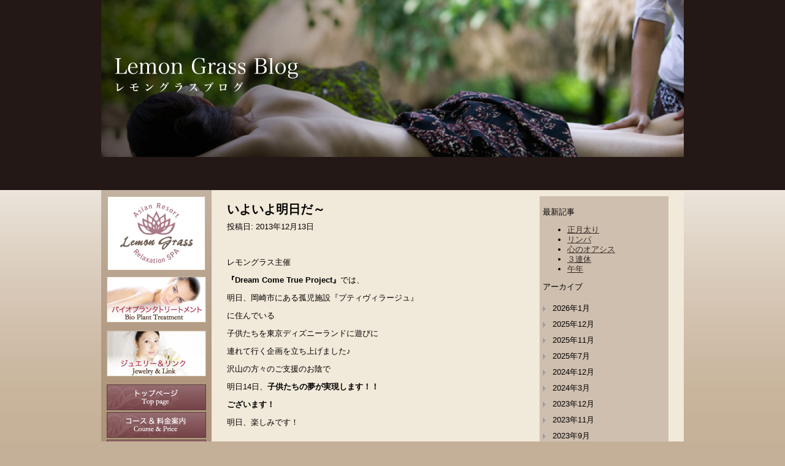

--- FILE ---
content_type: text/html; charset=UTF-8
request_url: https://lemongrass-spa.jp/blog/%E3%81%84%E3%82%88%E3%81%84%E3%82%88%E6%98%8E%E6%97%A5%E3%81%A0%EF%BD%9E/
body_size: 93479
content:
<!doctype html>
<html lang="ja">
<head>

<meta http-equiv="content-type" content="text/html; charset=UTF-8" />
<title>lemongrass :: いよいよ明日だ～</title>
<meta name="description" content="" />
<meta name="generator" content="concrete5" />
<script type="text/javascript">
var CCM_DISPATCHER_FILENAME = '/index.php';var CCM_CID = 332;var CCM_EDIT_MODE = false;var CCM_ARRANGE_MODE = false;var CCM_IMAGE_PATH = "/concrete/images";
var CCM_TOOLS_PATH = "/index.php/tools/required";
var CCM_BASE_URL = "https://lemongrass-spa.jp";
var CCM_REL = "";

</script>

<link rel="stylesheet" type="text/css" href="/concrete/css/ccm.base.css" />
<script type="text/javascript" src="/concrete/js/jquery.js"></script>
<script type="text/javascript" src="/concrete/js/ccm.base.js"></script>
<meta property="og:title" content="いよいよ明日だ～" />
<meta property="og:description" content="" />
<meta property="og:type" content="article" />
<meta property="og:url" content="https://lemongrass-spa.jp/blog/%E3%81%84%E3%82%88%E3%81%84%E3%82%88%E6%98%8E%E6%97%A5%E3%81%A0%EF%BD%9E/" />
<meta property="og:image" content="https://lemongrass-spa.jp/files/4614/5759/8885/lg_fb_ogp.jpg" />
<meta property="og:image:width" content="1200" />
<meta property="og:image:height" content="630" />
<meta property="og:site_name" content="lemongrass" />
<meta name="og:locale" content="ja_JP" />
<meta name="og:updated_time" content="2016-03-06T15:00:05+09:00" />
<link rel="stylesheet" type="text/css" href="/concrete/blocks/date_nav/css/date_nav.css" />
<script type="text/javascript" src="/concrete/blocks/date_nav/js/date_nav.js"></script>
<link rel="stylesheet" type="text/css" href="/concrete/blocks/tags/view.css" />
<link rel="stylesheet" type="text/css" href="/concrete/blocks/next_previous/view.css" />
<link rel="stylesheet" type="text/css" href="/concrete/blocks/guestbook/view.css" />
<link rel="stylesheet" type="text/css" href="/concrete/blocks/page_list/view.css" />

<link rel="stylesheet" type="text/css" href="/themes/lemongrass/main.css" />
<link rel="stylesheet" type="text/css" href="/themes/lemongrass/typography.css" />

    <script src="/themes/lemongrass/js/jquery.jPrintArea.js" type="text/javascript"></script>
    <script src="//feed.mobeek.net/static/loader.js"></script>
    <script>
    feedUID = '2uLRs3xE';
    feedPrepare.toSmp = {};
    feedPrepare.toTab = {};
    feedPrepare.subwww = false;
    feedPrepare();
    </script>
</head>
<body>
<div id="main_header">
	<div id="header">
    <a href="/blog/"><img border="0" class="ccm-image-block" alt="レモングラス ブログ" src="/files/9413/5821/1575/lemon_blog_top.jpg" width="950" height="256" /></a>    </div>
	</div>
	
	<div id="main_contents">
		<div id="contents">
		<div id="float_cont">
			<div id="sidebar">
    <h1 class="logo"><a href="/"><img src="/files/2713/5393/7285/logo.jpg" alt="名古屋マッサージ、タイ古式ならレモングラス" width="160" height="121" /></a></h1>
<p class="sidebanner"><a href="/bio_plant"><img src="/files/4413/5393/7368/banner1.jpg" alt="banner1.jpg" width="162" height="75" /></a></p>
<p class="sidebanners"><a href="/links"><img src="/files/3813/5393/7383/banner2.jpg" alt="banner2.jpg" width="162" height="75" /></a></p>
<p class="side_button"><a href="/"><img src="/files/6313/5393/7194/button1.jpg" alt="button1.jpg" width="162" height="42" /></a></p>
<p class="side_button"><a href="/course"><img src="/files/9813/5393/7196/button2.jpg" alt="button2.jpg" width="162" height="42" /></a></p>
<p class="side_button"><a href="/campaign"><img src="/files/8313/5393/7196/button3.jpg" alt="button3.jpg" width="162" height="42" /></a></p>
<p class="side_button"><a href="/shop_info"><img src="/files/9613/5393/7197/button4.jpg" alt="button4.jpg" width="162" height="42" /></a></p>
<p class="side_button"><a href="/contact.php"><img src="/files/6913/5393/7202/button13.jpg" alt="button13.jpg" width="162" height="42" /></a></p>
<p class="side_button"><a href="/contact.php#contacts"><img src="/files/2213/5393/7197/button5.jpg" alt="button5.jpg" width="162" height="42" /></a></p>
<p class="side_button"><a href="/q_a"><img src="/files/4213/5393/7198/button6.jpg" alt="button6.jpg" width="162" height="42" /></a></p>
<p class="side_button"><a href="/concept"><img src="/files/6213/5393/7198/button7.jpg" alt="button7.jpg" width="162" height="42" /></a></p>
<p class="side_button"><a href="/information"><img src="/files/6613/5393/7199/button8.jpg" alt="button8.jpg" width="162" height="42" /></a></p>
<p class="side_button"><a href="/links"><img src="/files/3613/5393/7199/button9.jpg" alt="button9.jpg" width="162" height="42" /></a></p>
<p class="side_button"><a href="http://ameblo.jp/lemongrass-spa/" target="_blank"><img src="/files/8313/5393/7200/button10.jpg" alt="button10.jpg" width="162" height="42" /></a></p>
<p class="side_button"><a href="/blog"><img src="/files/9313/5393/7203/button15.jpg" alt="button15.jpg" width="162" height="42" /></a></p>
<p class="side_button"><a href="/concept#recruit"><img src="/files/3713/5419/2414/button11.jpg" alt="button11.jpg" width="162" height="42" /></a></p>
<p class="side_button"><a href="/links"><img src="/files/5013/5393/7202/button14.jpg" alt="button14.jpg" width="162" height="42" /></a></p>
<p class="side_button"><a href="/company.html"><img src="/files/8413/5393/7201/button12.jpg" alt="button12.jpg" width="162" height="42" /></a></p>
<div id="HTMLBlock1205" class="HTMLBlock">
    <div id="fb_bg" style="position: relative;">
        <a target="_blank" href="http://www.facebook.com/pages/%E3%82%A2%E3%82%B8%E3%82%A2%E3%83%B3%E3%83%AA%E3%82%BE%E3%83%BC%E3%83%88%E3%83%AA%E3%83%A9%E3%82%AF%E3%82%BC%E3%83%BC%E3%82%B7%E3%83%A7%E3%83%B3%E3%82%B9%E3%83%91-%E3%83%AC%E3%83%A2%E3%83%B3%E3%82%B0%E3%83%A9%E3%82%B9-%E5%90%8D%E5%8F%A4%E5%B1%8B-%E3%82%A2%E3%83%AD%E3%83%9E%E3%82%AA%E3%82%A4%E3%83%AB%E3%83%9E%E3%83%83%E3%82%B5%E3%83%BC%E3%82%B8-%E3%82%BF%E3%82%A4%E5%8F%A4%E5%BC%8F%E3%83%9E%E3%83%83%E3%82%B5%E3%83%BC%E3%82%B8/223926937618115"></a>

        <div style="position: absolute;top: 6px;left: 6px;height: 46px;width: 148px;"></div>

        <div id="fb_upper">
            <div id="fb_right"></div>

            <div id="fb-root"></div>

            <div id="fb-root"></div><script type="text/javascript">
(function(d, s, id) {
            var js, fjs = d.getElementsByTagName(s)[0];
            if (d.getElementById(id)) return;
            js = d.createElement(s); js.id = id;
            js.src = "//connect.facebook.net/ja_JP/all.js#xfbml=1";
            fjs.parentNode.insertBefore(js, fjs);
            }(document, 'script', 'facebook-jssdk'));
            </script>

            <div class="fb-like" data-href="http://www.facebook.com/pages/%E3%82%A2%E3%82%B8%E3%82%A2%E3%83%B3%E3%83%AA%E3%82%BE%E3%83%BC%E3%83%88%E3%83%AA%E3%83%A9%E3%82%AF%E3%82%BC%E3%83%BC%E3%82%B7%E3%83%A7%E3%83%B3%E3%82%B9%E3%83%91-%E3%83%AC%E3%83%A2%E3%83%B3%E3%82%B0%E3%83%A9%E3%82%B9-%E5%90%8D%E5%8F%A4%E5%B1%8B-%E3%82%A2%E3%83%AD%E3%83%9E%E3%82%AA%E3%82%A4%E3%83%AB%E3%83%9E%E3%83%83%E3%82%B5%E3%83%BC%E3%82%B8-%E3%82%BF%E3%82%A4%E5%8F%A4%E5%BC%8F%E3%83%9E%E3%83%83%E3%82%B5%E3%83%BC%E3%82%B8/223926937618115" data-send="true" data-layout="button_count" data-width="80" data-show-faces="true"></div>
        </div>
    </div>
</div></div>
			
			
			<!--sidebar-->
			
			<div id="right_cont">
    			<div class="blog-rightsidebar">
    				<p>最新記事</p>
<ul>
			<li>
			<a href="/blog/%E6%AD%A3%E6%9C%88%E5%A4%AA%E3%82%8A/" target="_self">正月太り</a>
		</li>		
			<li>
			<a href="/blog/%E3%83%AA%E3%83%B3%E3%83%91/" target="_self">リンパ</a>
		</li>		
			<li>
			<a href="/blog/%E5%BF%83%E3%81%AE%E3%82%AA%E3%82%A2%E3%82%B7%E3%82%B9/" target="_self">心のオアシス</a>
		</li>		
			<li>
			<a href="/blog/%EF%BC%93%E9%80%A3%E4%BC%91/" target="_self">３連休</a>
		</li>		
			<li>
			<a href="/blog/%E5%8D%88%E5%B9%B4/" target="_self">午年</a>
		</li>		
	 
 
</ul><!-- end .ccm-page-list -->

<p>アーカイブ</p>
<div id="ccmDateNav1216" class="ccmDateNav">
	 <ul class='months collapsible '>  
	 <li class='month'>  
	 <div class='section trigger  month01_2026'>2026年1月</div>  
		 <ul class='monthsPages collapsible '>		 <li class='monthsPage pageNode  pageId746' >			 <a class="" href="/blog/%E6%AD%A3%E6%9C%88%E5%A4%AA%E3%82%8A/">正月太り</a>		 </li> 
 		 <li class='monthsPage pageNode  pageId743' >			 <a class="" href="/blog/%E3%83%AA%E3%83%B3%E3%83%91/">リンパ</a>		 </li> 
 		 <li class='monthsPage pageNode  pageId744' >			 <a class="" href="/blog/%E5%BF%83%E3%81%AE%E3%82%AA%E3%82%A2%E3%82%B7%E3%82%B9/">心のオアシス</a>		 </li> 
 		 <li class='monthsPage pageNode  pageId742' >			 <a class="" href="/blog/%EF%BC%93%E9%80%A3%E4%BC%91/">３連休</a>		 </li> 
 		 <li class='monthsPage pageNode  pageId741' >			 <a class="" href="/blog/%E5%8D%88%E5%B9%B4/">午年</a>		 </li> 
 		 </ul>	 </li>  
</li>  
	 <li class='month'>  
	 <div class='section trigger  month12_2025'>2025年12月</div>  
		 <ul class='monthsPages collapsible '>		 <li class='monthsPage pageNode  pageId740' >			 <a class="" href="/blog/%E3%82%AE%E3%83%95%E3%83%88/">ギフト</a>		 </li> 
 		 <li class='monthsPage pageNode  pageId739' >			 <a class="" href="/blog/%E6%9C%AC%E6%A0%BC%E7%9A%84%E3%81%AB/">本格的に</a>		 </li> 
 		 </ul>	 </li>  
	 <li class='month'>  
	 <div class='section trigger  month11_2025'>2025年11月</div>  
		 <ul class='monthsPages collapsible '>		 <li class='monthsPage pageNode  pageId738' >			 <a class="" href="/blog/12%E6%9C%88%E3%81%AE%E5%96%B6%E6%A5%AD%E3%81%A8%E3%81%8A%E4%BC%91%E3%81%BF%E3%81%AE%E3%81%8A%E7%9F%A5%E3%82%89%E3%81%9B/">12月の営業とお休みのお知らせ</a>		 </li> 
 		 <li class='monthsPage pageNode  pageId732' >			 <a class="" href="/blog/%E9%80%A3%E4%BC%91%E6%98%8E%E3%81%911/">連休明け</a>		 </li> 
 		 </ul>	 </li>  
	 <li class='month'>  
	 <div class='section trigger  month07_2025'>2025年7月</div>  
		 <ul class='monthsPages collapsible '>		 <li class='monthsPage pageNode  pageId728' >			 <a class="" href="/blog/%E3%80%90-8%E6%9C%88%E3%81%AE%E5%96%B6%E6%A5%AD%E3%81%A8%E3%81%8A%E4%BC%91%E3%81%BF%E3%81%AE%E3%81%8A%E7%9F%A5%E3%82%89%E3%81%9B-%E3%80%91/">【 8月の営業とお休みのお知らせ 】</a>		 </li> 
 		 </ul>	 </li>  
</li>  
	 <li class='month'>  
	 <div class='section trigger  month12_2024'>2024年12月</div>  
		 <ul class='monthsPages collapsible '>		 <li class='monthsPage pageNode  pageId727' >			 <a class="" href="/blog/%E3%80%90%E3%80%80%E5%B9%B4%E6%9C%AB%E5%B9%B4%E5%A7%8B%E3%81%AE%E3%81%8A%E7%9F%A5%E3%82%89%E3%81%9B%E3%80%80%E3%80%912/">【　年末年始のお知らせ　】</a>		 </li> 
 		 <li class='monthsPage pageNode  pageId726' >			 <a class="" href="/blog/2024%E5%B9%B4%E3%81%AE%E7%96%B2%E3%82%8C%E3%81%AF2024%E5%B9%B4%E3%81%AB%E3%81%A8%E3%82%8A%E3%81%BE%E3%81%97%E3%82%87%E3%81%86/">2024年の疲れは2024年にとりましょう</a>		 </li> 
 		 </ul>	 </li>  
	 <li class='month'>  
	 <div class='section trigger  month03_2024'>2024年3月</div>  
		 <ul class='monthsPages collapsible '>		 <li class='monthsPage pageNode  pageId725' >			 <a class="" href="/blog/%E6%96%B0%E6%8A%80%E8%A1%93%E3%81%AB%E6%B3%A8%E7%9B%AE%EF%BC%81/">新技術に注目！</a>		 </li> 
 		 </ul>	 </li>  
</li>  
	 <li class='month'>  
	 <div class='section trigger  month12_2023'>2023年12月</div>  
		 <ul class='monthsPages collapsible '>		 <li class='monthsPage pageNode  pageId724' >			 <a class="" href="/blog/12%E6%9C%88%E3%81%AE%E5%96%B6%E6%A5%AD%E3%81%AB%E3%81%A4%E3%81%84%E3%81%A6/">12月の営業について</a>		 </li> 
 		 </ul>	 </li>  
	 <li class='month'>  
	 <div class='section trigger  month11_2023'>2023年11月</div>  
		 <ul class='monthsPages collapsible '>		 <li class='monthsPage pageNode  pageId723' >			 <a class="" href="/blog/%E4%BB%8A%E5%B9%B4%E3%81%AE%E3%81%8A%E7%96%B2%E3%82%8C%E3%81%AF%E4%BB%8A%E5%B9%B4%E3%81%AE%E3%81%86%E3%81%A1%E3%81%AB%E2%99%AA1/">今年のお疲れは今年のうちに♪</a>		 </li> 
 		 </ul>	 </li>  
	 <li class='month'>  
	 <div class='section trigger  month09_2023'>2023年9月</div>  
		 <ul class='monthsPages collapsible '>		 <li class='monthsPage pageNode  pageId720' >			 <a class="" href="/blog/9%E3%83%BB10%E6%9C%88%E3%81%AE%E5%AE%9A%E4%BC%91%E6%97%A5/">9・10月の定休日</a>		 </li> 
 		 <li class='monthsPage pageNode  pageId714' >			 <a class="" href="/blog/%E3%81%8A%E6%B0%97%E3%81%AB%E5%85%A5%E3%82%8A%E3%81%AE%E8%A7%92%E5%BA%A6/">お気に入りの角度</a>		 </li> 
 		 </ul>	 </li>  
	 <li class='month'>  
	 <div class='section trigger  month07_2023'>2023年7月</div>  
		 <ul class='monthsPages collapsible '>		 <li class='monthsPage pageNode  pageId716' >			 <a class="" href="/blog/7%E6%9C%88%E5%96%B6%E6%A5%AD%E6%97%A5/">7月営業日のお知らせ</a>		 </li> 
 		 </ul>	 </li>  
	 <li class='month'>  
	 <div class='section trigger  month05_2023'>2023年5月</div>  
		 <ul class='monthsPages collapsible '>		 <li class='monthsPage pageNode  pageId711' >			 <a class="" href="/blog/%E6%A2%85%E9%9B%A8/">梅雨の不調でお悩みの方へ</a>		 </li> 
 		 <li class='monthsPage pageNode  pageId713' >			 <a class="" href="/blog/%E3%82%82%E3%81%86%E3%81%99%E3%81%90%E6%A2%85%E9%9B%A8%E3%81%AB%E3%81%AF%E3%81%84%E3%82%8A%E3%81%BE%E3%81%99%E3%81%AD/">もうすぐ梅雨にはいりますね</a>		 </li> 
 		 <li class='monthsPage pageNode  pageId708' >			 <a class="" href="/blog/%E5%85%AC%E5%BC%8Fline%E5%A7%8B%E3%82%81%E3%81%BE%E3%81%97%E3%81%9F%E2%99%AA/">公式LINE始めました♪</a>		 </li> 
 		 <li class='monthsPage pageNode  pageId707' >			 <a class="" href="/blog/%E3%82%82%E3%81%86%E3%81%99%E3%81%90%E6%AF%8D%E3%81%AE%E6%97%A5%EF%BC%81%E8%B4%88%E3%82%8A%E7%89%A9%E3%81%AF%E6%B1%BA%E3%81%BE%E3%82%8A%E3%81%BE%E3%81%97%E3%81%9F%E3%81%8B%EF%BC%9F/">もうすぐ母の日！贈り物は決まりましたか？</a>		 </li> 
 		 </ul>	 </li>  
	 <li class='month'>  
	 <div class='section trigger  month04_2023'>2023年4月</div>  
		 <ul class='monthsPages collapsible '>		 <li class='monthsPage pageNode  pageId705' >			 <a class="" href="/blog/%E6%96%B0%E3%81%97%E3%81%84%E4%BB%B2%E9%96%93%E3%81%8C%E3%82%84%E3%81%A3%E3%81%A6%E3%81%8D%E3%81%BE%E3%81%97%E3%81%9F%EF%BC%81%EF%BC%81/">新しい仲間がやってきました！！</a>		 </li> 
 		 <li class='monthsPage pageNode  pageId704' >			 <a class="" href="/blog/%E3%83%AC%E3%83%A2%E3%83%B3%E3%82%B0%E3%83%A9%E3%82%B9%E3%81%AE%E3%81%93%E3%81%A0%E3%82%8F%E3%82%8A%E2%91%A1%EF%BD%9E%E7%B5%B5%E7%94%BB%E7%B7%A8%EF%BD%9E/">レモングラスのこだわり②～絵画編～</a>		 </li> 
 		 <li class='monthsPage pageNode  pageId703' >			 <a class="" href="/blog/%E3%82%B4%E3%83%BC%E3%83%AB%E3%83%87%E3%83%B3%E3%82%A6%E3%82%A3%E3%83%BC%E3%82%AF1/">ゴールデンウィーク</a>		 </li> 
 		 <li class='monthsPage pageNode  pageId702' >			 <a class="" href="/blog/%EF%BC%95%E6%9C%88%E5%AE%9A%E4%BC%91%E6%97%A5%E3%81%AE%E3%81%8A%E7%9F%A5%E3%82%89%E3%81%9B/">５月定休日のお知らせ</a>		 </li> 
 		 <li class='monthsPage pageNode  pageId701' >			 <a class="" href="/blog/%E3%80%8C%E6%AF%8D%E3%81%AE%E6%97%A5%E3%80%8D%E3%81%AB%E5%96%9C%E3%82%93%E3%81%A7%E3%81%84%E3%81%9F%E3%81%A0%E3%81%91%E3%82%8B%E3%82%AE%E3%83%95%E3%83%88/">「母の日」に喜んでいただけるギフト</a>		 </li> 
 		 <li class='monthsPage pageNode  pageId700' >			 <a class="" href="/blog/%E9%A3%B2%E3%82%80%E6%97%A5%E7%84%BC%E3%81%91%E6%AD%A2%E3%82%81/">飲む日焼け止め</a>		 </li> 
 		 <li class='monthsPage pageNode  pageId698' >			 <a class="" href="/blog/%E6%96%B0%E3%83%A1%E3%83%8B%E3%83%A5%E3%83%BC%E3%80%8C%E3%83%96%E3%83%A9%E3%82%B8%E3%83%AA%E3%82%A2%E3%83%B3%E5%BC%8F%E3%83%AA%E3%83%B3%E3%83%91%E3%83%89%E3%83%AC%E3%83%8A%E3%83%BC%E3%82%B8%E3%83%A5%E3%80%8D/">新メニュー「ブラジリアン式リンパドレナージュ」</a>		 </li> 
 		 </ul>	 </li>  
	 <li class='month'>  
	 <div class='section trigger  month03_2023'>2023年3月</div>  
		 <ul class='monthsPages collapsible '>		 <li class='monthsPage pageNode  pageId696' >			 <a class="" href="/blog/%E6%97%A5%E6%9C%AC%E4%B8%8A%E9%99%B8%EF%BC%81%E3%83%96%E3%83%A9%E3%82%B8%E3%83%AA%E3%82%A2%E3%83%B3%E5%BC%8F%E3%83%AA%E3%83%B3%E3%83%91%E3%83%89%E3%83%AC%E3%83%8A%E3%83%BC%E3%82%B8%E3%83%A5/">日本上陸！ブラジリアン式リンパドレナージュ</a>		 </li> 
 		 <li class='monthsPage pageNode  pageId695' >			 <a class="" href="/blog/%E3%83%AC%E3%83%A2%E3%83%B3%E3%82%B0%E3%83%A9%E3%82%B9%E3%81%AE%E3%81%93%E3%81%A0%E3%82%8F%E3%82%8A%E2%91%A0%E3%80%9C%E5%A3%81%E7%B4%99%E7%B7%A8%E3%80%9C/">レモングラスのこだわり①〜壁紙編〜</a>		 </li> 
 		 <li class='monthsPage pageNode  pageId691' >			 <a class="" href="/blog/%E3%80%90%E3%80%80%E7%99%92%E3%81%97%E3%81%AE%E3%82%AE%E3%83%95%E3%83%88%E5%88%B8%E3%80%80%E3%80%91/">【　癒しのギフト券　】</a>		 </li> 
 		 </ul>	 </li>  
	 <li class='month'>  
	 <div class='section trigger  month02_2023'>2023年2月</div>  
		 <ul class='monthsPages collapsible '>		 <li class='monthsPage pageNode  pageId688' >			 <a class="" href="/blog/%EF%BD%89%E6%A7%98%E3%80%81%E3%81%82%E3%82%8A%E3%81%8C%E3%81%A8%E3%81%86%E3%81%94%E3%81%96%E3%81%84%E3%81%BE%E3%81%99%EF%BC%81/">Ｉ様、ありがとうございます！</a>		 </li> 
 		 </ul>	 </li>  
	 <li class='month'>  
	 <div class='section trigger  month01_2023'>2023年1月</div>  
		 <ul class='monthsPages collapsible '>		 <li class='monthsPage pageNode  pageId685' >			 <a class="" href="/blog/%E5%B7%AE%E3%81%97%E5%85%A5%E3%82%8C%E3%81%82%E3%82%8A%E3%81%8C%E3%81%A8%E3%81%86%E3%81%94%E3%81%96%E3%81%84%E3%81%BE%E3%81%99%EF%BC%81%E2%9D%A4/">差し入れありがとうございます！❤</a>		 </li> 
 		 <li class='monthsPage pageNode  pageId684' >			 <a class="" href="/blog/3%E6%9C%8812%E6%97%A5%E3%82%A6%E3%82%A3%E3%83%A1%E3%83%B3%E3%82%BA%E3%83%9E%E3%83%A9%E3%82%BD%E3%83%B3%E4%BA%A4%E9%80%9A%E8%A6%8F%E5%88%B6%E3%81%AB%E3%81%A4%E3%81%84%E3%81%A6/">3月12日ウィメンズマラソン交通規制について</a>		 </li> 
 		 <li class='monthsPage pageNode  pageId682' >			 <a class="" href="/blog/%E3%83%90%E3%83%AC%E3%83%B3%E3%82%BF%E3%82%A4%E3%83%B3%E3%81%AE%E8%B4%88%E3%82%8A%E7%89%A9%E3%81%AF%E3%81%8A%E6%B1%BA%E3%81%BE%E3%82%8A%E3%81%A7%E3%81%99%E3%81%8B%EF%BC%9F/">バレンタインの贈り物はお決まりですか？</a>		 </li> 
 		 <li class='monthsPage pageNode  pageId681' >			 <a class="" href="/blog/%E3%81%82%E3%81%91%E3%81%BE%E3%81%97%E3%81%A6%E3%81%8A%E3%82%81%E3%81%A7%E3%81%A8%E3%81%86%E3%81%94%E3%81%96%E3%81%84%E3%81%BE%E3%81%99%E2%99%AA/">あけましておめでとうございます♪</a>		 </li> 
 		 </ul>	 </li>  
</li>  
	 <li class='month'>  
	 <div class='section trigger  month12_2022'>2022年12月</div>  
		 <ul class='monthsPages collapsible '>		 <li class='monthsPage pageNode  pageId680' >			 <a class="" href="/blog/%E3%80%90%E3%80%80%E5%B9%B4%E6%9C%AB%E5%B9%B4%E5%A7%8B%E3%81%AE%E3%81%8A%E7%9F%A5%E3%82%89%E3%81%9B%E3%80%80%E3%80%911/">【　年末年始のお知らせ　】</a>		 </li> 
 		 <li class='monthsPage pageNode  pageId679' >			 <a class="" href="/blog/%E3%82%AF%E3%83%AA%E3%82%B9%E3%83%9E%E3%82%B9%E3%82%A4%E3%83%96/">クリスマスイブ</a>		 </li> 
 		 <li class='monthsPage pageNode  pageId678' >			 <a class="" href="/blog/%E3%81%A8%E3%81%A3%E3%81%A6%E3%82%82%E3%81%8A%E5%BE%97%E3%81%AA%E3%81%8A%E5%B9%B4%E7%8E%89%EF%BC%81%EF%BC%81/">とってもお得なお年玉！！</a>		 </li> 
 		 </ul>	 </li>  
	 <li class='month'>  
	 <div class='section trigger  month11_2022'>2022年11月</div>  
		 <ul class='monthsPages collapsible '>		 <li class='monthsPage pageNode  pageId671' >			 <a class="" href="/blog/%E4%BB%8A%E5%B9%B4%E3%81%AE%E3%81%8A%E7%96%B2%E3%82%8C%E3%81%AF%E4%BB%8A%E5%B9%B4%E3%81%AE%E3%81%86%E3%81%A1%E3%81%AB%E2%99%AA/">今年のお疲れは今年のうちに♪</a>		 </li> 
 		 <li class='monthsPage pageNode  pageId675' >			 <a class="" href="/blog/%E5%BA%97%E5%86%85%E3%81%8C%E3%82%AF%E3%83%AA%E3%82%B9%E3%83%9E%E3%82%B9%E4%BB%95%E6%A7%98%E3%81%AB%E2%98%86%E5%BD%A1/">店内がクリスマス仕様に☆彡</a>		 </li> 
 		 <li class='monthsPage pageNode  pageId673' >			 <a class="" href="/blog/%E5%BF%83%E3%82%82%E4%BD%93%E3%82%82%E3%83%9D%E3%82%AB%E3%83%9D%E3%82%AB%E3%81%AB%28%5E%5E%E2%99%AA/">心も体もポカポカに(^^♪</a>		 </li> 
 		 </ul>	 </li>  
	 <li class='month'>  
	 <div class='section trigger  month08_2022'>2022年8月</div>  
		 <ul class='monthsPages collapsible '>		 <li class='monthsPage pageNode  pageId662' >			 <a class="" href="/blog/%E7%9C%9F%E5%A4%8F%E3%81%AE%E3%83%96%E3%83%AC%E3%83%B3%E3%83%89%E3%82%AA%E3%82%A4%E3%83%AB%E3%83%A1%E3%83%8B%E3%83%A5%E3%83%BC/">真夏のブレンドオイルメニュー☆</a>		 </li> 
 		 </ul>	 </li>  
	 <li class='month'>  
	 <div class='section trigger  month06_2022'>2022年6月</div>  
		 <ul class='monthsPages collapsible '>		 <li class='monthsPage pageNode  pageId656' >			 <a class="" href="/blog/%E6%98%A5%E3%81%8B%E3%82%89%E5%A4%8F%E3%81%B8%EF%BC%81%E3%83%96%E3%83%AC%E3%83%B3%E3%83%89%E3%82%AA%E3%82%A4%E3%83%AB%E3%81%8C%E3%83%AA%E3%83%8B%E3%83%A5%E3%83%BC%E3%82%A2%E3%83%AB%E2%98%86/">春から夏へ！ブレンドオイルがリニューアル☆</a>		 </li> 
 		 </ul>	 </li>  
	 <li class='month'>  
	 <div class='section trigger  month05_2022'>2022年5月</div>  
		 <ul class='monthsPages collapsible '>		 <li class='monthsPage pageNode  pageId655' >			 <a class="" href="/blog/%E8%A9%B1%E9%A1%8C%E3%81%AE%E6%9C%80%E6%96%B0ems%E7%97%A9%E8%BA%AB%E3%83%9E%E3%82%B7%E3%83%BC%E3%83%B3/">話題の最新EMS痩身マシーン</a>		 </li> 
 		 <li class='monthsPage pageNode  pageId648' >			 <a class="" href="/blog/%E5%85%8D%E7%96%AB%E3%82%92%E3%81%A8%E3%81%A8%E3%81%AE%E3%81%88%E3%81%A6%E8%8A%B1%E7%B2%89%E7%97%87%EF%BC%86%E6%98%A5%E9%A2%A8%E9%82%AA%E5%AF%BE%E7%AD%96/">免疫をととのえて花粉症＆春風邪対策！</a>		 </li> 
 		 </ul>	 </li>  
	 <li class='month'>  
	 <div class='section trigger  month04_2022'>2022年4月</div>  
		 <ul class='monthsPages collapsible '>		 <li class='monthsPage pageNode  pageId645' >			 <a class="" href="/blog/%E5%BF%83%E8%BA%AB%E3%81%A8%E3%82%82%E3%81%AB%E3%83%87%E3%83%88%E3%83%83%E3%82%AF%E3%82%B9%E2%98%85/">心身ともにデトックス★</a>		 </li> 
 		 <li class='monthsPage pageNode  pageId654' >			 <a class="" href="/blog/%E3%82%B4%E3%83%BC%E3%83%AB%E3%83%87%E3%83%B3%E3%82%A6%E3%82%A3%E3%83%BC%E3%82%AF%E3%81%AF%E3%81%9C%E3%81%B2%EF%BC%81/">ゴールデンウィークはぜひ！</a>		 </li> 
 		 <li class='monthsPage pageNode  pageId652' >			 <a class="" href="/blog/%E3%82%BF%E3%82%A4%E5%8F%A4%E5%BC%8F%E3%83%9E%E3%83%83%E3%82%B5%E3%83%BC%E3%82%B8%E3%81%AE%E3%81%8A%E3%81%AF%E3%81%AA%E3%81%97/">タイ古式マッサージのおはなし</a>		 </li> 
 		 <li class='monthsPage pageNode  pageId651' >			 <a class="" href="/blog/%E5%A7%BF%E5%8B%A2%E6%B0%97%E3%81%AB%E3%81%AA%E3%82%8A%E3%81%BE%E3%81%9B%E3%82%93%E3%81%8B%EF%BC%9F/">姿勢気になりませんか？</a>		 </li> 
 		 <li class='monthsPage pageNode  pageId650' >			 <a class="" href="/blog/%E8%87%AA%E5%BE%8B%E7%A5%9E%E7%B5%8C%E3%82%82%E3%81%8A%E8%82%8C%E3%82%82%E6%95%B4%E3%81%86%E2%99%AA%E3%82%A8%E3%83%83%E3%82%BB%E3%83%B3%E3%82%B7%E3%83%A3%E3%83%AB%E3%82%AA%E3%82%A4%E3%83%AB/">自律神経もお肌も整う♪エッセンシャルオイル</a>		 </li> 
 		 <li class='monthsPage pageNode  pageId649' >			 <a class="" href="/blog/%E3%80%8E%E6%98%A5%E3%81%AE%E7%9C%A0%E6%B0%97%E3%80%8F%E3%81%8B%E3%82%89%E6%B0%97%E6%8C%81%E3%81%A1%E3%82%88%E3%81%8F%E9%9B%86%E4%B8%AD%E5%8A%9Bup%E2%99%AA/">カフェインいらず⁈『春の眠気』から気持ちよく集中力up♪</a>		 </li> 
 		 </ul>	 </li>  
	 <li class='month'>  
	 <div class='section trigger  month03_2022'>2022年3月</div>  
		 <ul class='monthsPages collapsible '>		 <li class='monthsPage pageNode  pageId640' >			 <a class="" href="/blog/%E7%AD%86%E8%AB%87%E3%81%AB%E3%82%82%E3%80%81%E5%BF%83%E3%82%92%E8%BE%BC%E3%82%81%E3%81%A6%E3%80%82/">筆談にも、心を込めて。</a>		 </li> 
 		 <li class='monthsPage pageNode  pageId639' >			 <a class="" href="/blog/%E9%AB%98%E6%BF%83%E5%BA%A6%E9%85%B8%E7%B4%A0%E3%82%AA%E3%82%A4%E3%83%AB%E3%81%AE%E3%81%8A%E3%81%AF%E3%81%AA%E3%81%97/">高濃度酸素オイルのおはなし</a>		 </li> 
 		 <li class='monthsPage pageNode  pageId638' >			 <a class="" href="/blog/%E6%98%A5%E3%82%89%E3%81%97%E3%81%84%E3%83%A9%E3%83%83%E3%83%94%E3%83%B3%E3%82%B0/">春らしいラッピング</a>		 </li> 
 		 <li class='monthsPage pageNode  pageId636' >			 <a class="" href="/blog/%E3%83%87%E3%83%93%E3%83%A5%E3%83%BC%E3%81%97%E3%81%BE%E3%81%97%E3%81%9F%EF%BC%81%EF%BC%81/">デビューしました！！</a>		 </li> 
 		 </ul>	 </li>  
</li>  
	 <li class='month'>  
	 <div class='section trigger  month12_2021'>2021年12月</div>  
		 <ul class='monthsPages collapsible '>		 <li class='monthsPage pageNode  pageId631' >			 <a class="" href="/blog/%E3%80%90%E3%80%80%E5%B9%B4%E6%9C%AB%E5%B9%B4%E5%A7%8B%E3%81%AE%E3%81%8A%E7%9F%A5%E3%82%89%E3%81%9B%E3%80%80%E3%80%91/">【　年末年始のお知らせ　】</a>		 </li> 
 		 </ul>	 </li>  
	 <li class='month'>  
	 <div class='section trigger  month01_2021'>2021年1月</div>  
		 <ul class='monthsPages collapsible '>		 <li class='monthsPage pageNode  pageId628' >			 <a class="" href="/blog/%E7%9A%86%E6%A7%98%E3%81%84%E3%81%8B%E3%81%8C%E3%81%8A%E9%81%8E%E3%81%94%E3%81%97%E3%81%A7%E3%81%97%E3%82%87%E3%81%86%E2%99%AA/">皆様いかがお過ごしでしょう♪</a>		 </li> 
 		 </ul>	 </li>  
</li>  
	 <li class='month'>  
	 <div class='section trigger  month12_2020'>2020年12月</div>  
		 <ul class='monthsPages collapsible '>		 <li class='monthsPage pageNode  pageId627' >			 <a class="" href="/blog/%E5%B9%B4%E6%9C%AB%E5%B9%B4%E5%A7%8B%E3%81%AE%E3%81%8A%E7%9F%A5%E3%82%89%E3%81%9B/">年末年始のお知らせ</a>		 </li> 
 		 </ul>	 </li>  
	 <li class='month'>  
	 <div class='section trigger  month10_2020'>2020年10月</div>  
		 <ul class='monthsPages collapsible '>		 <li class='monthsPage pageNode  pageId620' >			 <a class="" href="/blog/%E3%82%AB%E3%83%A0%E3%82%A4%E3%83%91%E3%83%91%E3%82%A4%E3%83%A4%E3%82%A2%E3%83%9B%E3%83%BC%E3%82%A4%E3%83%A4%EF%BC%811/">カムイパパイヤアホーイヤ！</a>		 </li> 
 		 </ul>	 </li>  
	 <li class='month'>  
	 <div class='section trigger  month06_2020'>2020年6月</div>  
		 <ul class='monthsPages collapsible '>		 <li class='monthsPage pageNode  pageId614' >			 <a class="" href="/blog/%E9%9B%A8%E3%81%AB%E8%B2%A0%E3%81%91%E3%81%AA%E3%81%84%E4%BD%93%E2%99%AA%E2%99%AA/">雨に負けない体♪♪</a>		 </li> 
 		 </ul>	 </li>  
	 <li class='month'>  
	 <div class='section trigger  month05_2020'>2020年5月</div>  
		 <ul class='monthsPages collapsible '>		 <li class='monthsPage pageNode  pageId600' >			 <a class="" href="/blog/%E3%80%90-%E8%87%A8%E6%99%82%E4%BC%91%E6%A5%AD%E3%81%AE%E5%BB%B6%E9%95%B7%E3%81%AE%E3%81%8A%E7%9F%A5%E3%82%89%E3%81%9B-%E3%80%91/">【 臨時休業の延長のお知らせ 】</a>		 </li> 
 		 </ul>	 </li>  
	 <li class='month'>  
	 <div class='section trigger  month04_2020'>2020年4月</div>  
		 <ul class='monthsPages collapsible '>		 <li class='monthsPage pageNode  pageId598' >			 <a class="" href="/blog/%E3%80%90%E3%80%80%E9%87%8D%E8%A6%81%E3%81%AA%E3%81%8A%E7%9F%A5%E3%82%89%E3%81%9B%E3%80%80%E3%80%91/">【　重要なお知らせ　】</a>		 </li> 
 		 <li class='monthsPage pageNode  pageId597' >			 <a class="" href="/blog/%E3%82%B3%E3%83%AD%E3%83%8A%E3%82%A6%E3%82%A4%E3%83%AB%E3%82%B9%E5%AF%BE%E7%AD%96/">コロナウイルス対策</a>		 </li> 
 		 </ul>	 </li>  
	 <li class='month'>  
	 <div class='section trigger  month03_2020'>2020年3月</div>  
		 <ul class='monthsPages collapsible '>		 <li class='monthsPage pageNode  pageId596' >			 <a class="" href="/blog/qr%E3%82%B3%E3%83%BC%E3%83%89%E3%82%92%E3%82%B7%E3%82%A7%E3%82%A2%E3%81%97%E3%81%BE%E3%83%BC%E3%81%99%EF%BC%BE%EF%BC%BE/">QRコードをシェアしまーす＾＾</a>		 </li> 
 		 </ul>	 </li>  
	 <li class='month'>  
	 <div class='section trigger  month02_2020'>2020年2月</div>  
		 <ul class='monthsPages collapsible '>		 <li class='monthsPage pageNode  pageId591' >			 <a class="" href="/blog/https%3Awww.instagram.comlgspa_007%EF%BC%9Futm_source%3Dqr/">インスタグラムをはじめました♪</a>		 </li> 
 		 </ul>	 </li>  
	 <li class='month'>  
	 <div class='section trigger  month01_2020'>2020年1月</div>  
		 <ul class='monthsPages collapsible '>		 <li class='monthsPage pageNode  pageId588' >			 <a class="" href="/blog/%E3%81%8A%E5%B9%B4%E7%8E%89%E5%88%B8%E3%80%81%E4%BB%8A%E5%B9%B4%E3%82%82%E3%81%82%E3%82%8A%E3%81%BE%E3%81%99%E3%82%88%E3%80%9C%EF%BC%BE%EF%BC%BE/">お年玉券、今年もありますよ〜＾＾</a>		 </li> 
 		 <li class='monthsPage pageNode  pageId586' >			 <a class="" href="/blog/%E6%98%8E%E3%81%91%E3%81%BE%E3%81%97%E3%81%A6%E3%81%8A%E3%82%81%E3%81%A7%E3%81%A8%E3%81%86%E3%81%94%E3%81%96%E3%81%84%E3%81%BE%E3%81%99%EF%BC%81%EF%BC%BE%EF%BC%BE/">明けましておめでとうございます！＾＾</a>		 </li> 
 		 </ul>	 </li>  
</li>  
	 <li class='month'>  
	 <div class='section trigger  month12_2019'>2019年12月</div>  
		 <ul class='monthsPages collapsible '>		 <li class='monthsPage pageNode  pageId585' >			 <a class="" href="/blog/%E3%82%82%E3%81%86%E3%81%99%E3%81%90%E3%82%AF%E3%83%AA%E3%82%B9%E3%83%9E%E3%82%B9%EF%BC%88%EF%BC%BE%EF%BC%BE%E2%99%AA%E2%99%AA/">もうすぐクリスマス（＾＾♪♪</a>		 </li> 
 		 </ul>	 </li>  
	 <li class='month'>  
	 <div class='section trigger  month11_2019'>2019年11月</div>  
		 <ul class='monthsPages collapsible '>		 <li class='monthsPage pageNode  pageId582' >			 <a class="" href="/blog/%E4%B9%BE%E7%87%A5%E6%B3%A8%E6%84%8F%E5%A0%B1/">乾燥注意報</a>		 </li> 
 		 </ul>	 </li>  
	 <li class='month'>  
	 <div class='section trigger  month10_2019'>2019年10月</div>  
		 <ul class='monthsPages collapsible '>		 <li class='monthsPage pageNode  pageId581' >			 <a class="" href="/blog/%E3%80%90%E5%A2%97%E7%A8%8E%E3%81%AB%E3%82%88%E3%82%8B%E5%80%A4%E4%B8%8A%E3%81%92%E3%81%AB%E3%81%A4%E3%81%84%E3%81%A6%E3%80%91/">【増税による値上げについて】</a>		 </li> 
 		 </ul>	 </li>  
	 <li class='month'>  
	 <div class='section trigger  month08_2019'>2019年8月</div>  
		 <ul class='monthsPages collapsible '>		 <li class='monthsPage pageNode  pageId580' >			 <a class="" href="/blog/%E3%80%90%E9%9B%A8%E3%81%AF%E6%B0%97%E5%88%86%E3%81%8C%E4%B8%8A%E3%81%8C%E3%82%89%E3%81%AA%E3%81%84%E3%80%91%E3%81%9D%E3%82%93%E3%81%AA%E6%99%82%E3%81%93%E3%81%9D%E5%BD%93%E5%BA%97%E3%81%B8%E2%98%86/">【雨は気分が上がらない】そんな時こそ当店へ☆</a>		 </li> 
 		 <li class='monthsPage pageNode  pageId579' >			 <a class="" href="/blog/%E6%9C%AC%E5%BD%93%E3%81%AB%E6%81%90%E3%82%8D%E3%81%97%E3%81%84%E7%86%B1%E4%B8%AD%E7%97%87%E3%80%90%E4%BD%93%E9%A8%93%E8%AB%87%E3%80%91/">本当に恐ろしい熱中症【体験談】</a>		 </li> 
 		 </ul>	 </li>  
	 <li class='month'>  
	 <div class='section trigger  month05_2019'>2019年5月</div>  
		 <ul class='monthsPages collapsible '>		 <li class='monthsPage pageNode  pageId572' >			 <a class="" href="/blog/gw%E9%80%A3%E4%BC%91%E6%98%8E%E3%81%91/">GW連休明け</a>		 </li> 
 		 </ul>	 </li>  
	 <li class='month'>  
	 <div class='section trigger  month04_2019'>2019年4月</div>  
		 <ul class='monthsPages collapsible '>		 <li class='monthsPage pageNode  pageId571' >			 <a class="" href="/blog/%E3%80%90%E6%A5%B5%E4%B8%8A%E7%A9%BA%E9%96%93%E3%80%91%E9%80%A3%E4%BC%91%E4%B8%AD%E3%81%AF%E3%83%AC%E3%83%A2%E3%83%B3%E3%82%B0%E3%83%A9%E3%82%B9%E3%81%B8%E2%99%AA/">【極上空間】連休中はレモングラスへ♪</a>		 </li> 
 		 <li class='monthsPage pageNode  pageId566' >			 <a class="" href="/blog/%E6%98%A5%E3%81%AE%E6%9A%96%E3%81%8B%E3%81%84%E3%81%93%E3%81%AE%E5%AD%A3%E7%AF%80%E3%81%AB%E2%80%A6%E2%99%AA/">春の暖かいこの季節に…♪</a>		 </li> 
 		 </ul>	 </li>  
	 <li class='month'>  
	 <div class='section trigger  month03_2019'>2019年3月</div>  
		 <ul class='monthsPages collapsible '>		 <li class='monthsPage pageNode  pageId563' >			 <a class="" href="/blog/%EF%BD%87%EF%BD%97%E3%81%AE%E5%96%B6%E6%A5%AD%E6%99%82%E9%96%93%E3%81%AB%E3%81%A4%E3%81%84%E3%81%A6%E3%81%AE%E3%81%8A%E7%9F%A5%E3%82%89%E3%81%9B/">ＧＷの営業時間についてのお知らせ</a>		 </li> 
 		 <li class='monthsPage pageNode  pageId561' >			 <a class="" href="/blog/%E3%80%90%E7%96%B2%E3%82%8C%E3%81%8D%E3%81%A3%E3%81%9F%E8%BA%AB%E4%BD%93%E3%81%AB%E3%80%91%E5%BF%83%E3%82%82%E8%BA%AB%E4%BD%93%E3%82%82%E3%83%AA%E3%83%95%E3%83%AC%E3%83%83%E3%82%B7%E3%83%A5%E2%99%AA/">【疲れきった身体に】心も身体もリフレッシュ♪</a>		 </li> 
 		 <li class='monthsPage pageNode  pageId560' >			 <a class="" href="/blog/%E3%80%90%E5%85%8D%E7%96%AB%E3%81%AE%E4%BD%8E%E4%B8%8B%E3%81%8C%E5%8E%9F%E5%9B%A0%E3%81%A0%E3%81%A3%E3%81%9F%EF%BC%81%E3%80%91%E3%81%93%E3%82%8C%E4%BB%A5%E4%B8%8A%E6%82%AA%E3%81%8F%E3%81%AA%E3%82%8B%E5%89%8D%E3%81%AB%E6%97%A9%E3%82%81%E3%81%AE%E3%82%B1%E3%82%A2%E3%82%92%EF%BC%81/">【免疫の低下が原因だった！】これ以上悪くなる前に早めのケアを！</a>		 </li> 
 		 </ul>	 </li>  
	 <li class='month'>  
	 <div class='section trigger  month02_2019'>2019年2月</div>  
		 <ul class='monthsPages collapsible '>		 <li class='monthsPage pageNode  pageId559' >			 <a class="" href="/blog/3%E6%9C%8810%E6%97%A5%E3%82%A6%E3%82%A3%E3%83%A1%E3%83%B3%E3%82%BA%E3%83%9E%E3%83%A9%E3%82%BD%E3%83%B3%E3%81%AB%E3%82%88%E3%82%8B%E4%BA%A4%E9%80%9A%E8%A6%8F%E5%88%B6%E3%81%AB%E3%81%A4%E3%81%84%E3%81%A6/">3月10日ウィメンズマラソンによる交通規制について</a>		 </li> 
 		 </ul>	 </li>  
	 <li class='month'>  
	 <div class='section trigger  month01_2019'>2019年1月</div>  
		 <ul class='monthsPages collapsible '>		 <li class='monthsPage pageNode  pageId558' >			 <a class="" href="/blog/%E5%85%8D%E7%96%AB%E5%8A%9B%EF%BD%95%EF%BD%90%E3%81%A7%E5%86%AC%E3%82%92%E4%B9%97%E3%82%8A%E8%B6%8A%E3%81%88%E3%81%BE%E3%81%97%E3%82%87%E3%81%86%E2%99%AA/">免疫力ＵＰで冬を乗り越えましょう♪</a>		 </li> 
 		 </ul>	 </li>  
</li>  
	 <li class='month'>  
	 <div class='section trigger  month12_2018'>2018年12月</div>  
		 <ul class='monthsPages collapsible '>		 <li class='monthsPage pageNode  pageId557' >			 <a class="" href="/blog/%E3%82%AF%E3%83%AA%E3%82%B9%E3%83%9E%E3%82%B9%E2%98%86%E3%82%B1%E3%83%BC%E3%82%AD%E3%82%92%E9%A3%9F%E3%81%B9%E9%81%8E%E3%81%8E%E3%81%A6%E3%81%97%E3%81%BE%E3%81%A3%E3%81%A6%E8%83%83%E3%81%AE%E8%AA%BF%E5%AD%90%E3%81%8C%E3%80%82%E3%80%82%E3%80%82/">クリスマス☆ケーキを食べ過ぎてしまって胃の調子が。。。</a>		 </li> 
 		 </ul>	 </li>  
	 <li class='month'>  
	 <div class='section trigger  month11_2018'>2018年11月</div>  
		 <ul class='monthsPages collapsible '>		 <li class='monthsPage pageNode  pageId555' >			 <a class="" href="/blog/%E4%B9%BE%E7%87%A5%E3%81%97%E3%82%84%E3%81%99%E3%81%84%E5%AD%A3%E7%AF%80%E3%81%AB%E3%83%89%E3%83%A9%E3%82%A4%E3%82%A2%E3%82%A4%E5%AF%BE%E7%AD%96%EF%BC%81%EF%BC%81/">乾燥しやすい季節にドライアイ対策！！</a>		 </li> 
 		 <li class='monthsPage pageNode  pageId554' >			 <a class="" href="/blog/%E3%82%AE%E3%83%A3%E3%83%A9%E3%83%AA%E3%83%BC%E3%83%AC%E3%83%A2%E3%83%B3%E3%82%B0%E3%83%A9%E3%82%B9/">ギャラリーレモングラス</a>		 </li> 
 		 <li class='monthsPage pageNode  pageId553' >			 <a class="" href="/blog/%E3%81%9D%E3%81%AE%E3%80%8C%E3%81%A0%E3%82%8B%E3%81%95%E3%80%8D%E3%80%8C%E9%A0%AD%E7%97%9B%E3%80%8D%E3%80%8C%E3%82%80%E3%81%8F%E3%81%BF%E3%80%8D%EF%BC%81%E5%AE%9F%E3%81%AF%E8%84%B3%E7%96%B2%E5%8A%B4%E3%81%8C%E5%8E%9F%E5%9B%A0%EF%BC%81%EF%BC%9F/">その「だるさ」「頭痛」「むくみ」！実は脳疲労が原因！？</a>		 </li> 
 		 </ul>	 </li>  
	 <li class='month'>  
	 <div class='section trigger  month10_2018'>2018年10月</div>  
		 <ul class='monthsPages collapsible '>		 <li class='monthsPage pageNode  pageId551' >			 <a class="" href="/blog/%E5%BF%99%E3%81%97%E3%81%8F%E3%81%A6%E5%AF%9D%E3%82%8B%E6%99%82%E9%96%93%E3%81%8C%E5%B0%91%E3%81%AA%E3%81%84%E6%96%B9%EF%BC%81%E3%81%9C%E3%81%B2%E3%83%9E%E3%83%83%E3%82%B5%E3%83%BC%E3%82%B8%E3%81%AB%E3%81%8D%E3%81%A6%E3%81%8F%E3%81%A0%E3%81%95%E3%81%84%E2%99%AA/">忙しくて寝る時間が少ない方！ぜひマッサージにきてください♪</a>		 </li> 
 		 </ul>	 </li>  
	 <li class='month'>  
	 <div class='section trigger  month09_2018'>2018年9月</div>  
		 <ul class='monthsPages collapsible '>		 <li class='monthsPage pageNode  pageId549' >			 <a class="" href="/blog/%E5%AD%A3%E7%AF%80%E3%81%AE%E5%A4%89%E3%82%8F%E3%82%8A%E7%9B%AE%E3%80%81%E4%BD%93%E3%81%AE%E5%A4%89%E3%82%8F%E3%82%8A%E7%9B%AE%E2%98%86/">季節の変わり目、体の変わり目☆</a>		 </li> 
 		 <li class='monthsPage pageNode  pageId548' >			 <a class="" href="/blog/%E3%82%A4%E3%83%B3%E3%83%95%E3%83%AB%E3%82%A8%E3%83%B3%E3%82%B6%E3%81%AB%E3%81%94%E6%B3%A8%E6%84%8F%E3%82%92%EF%BC%81%EF%BC%81/">インフルエンザにご注意を！！</a>		 </li> 
 		 <li class='monthsPage pageNode  pageId547' >			 <a class="" href="/blog/%E6%95%AC%E8%80%81%E3%81%AE%E6%97%A51/">敬老の日</a>		 </li> 
 		 </ul>	 </li>  
	 <li class='month'>  
	 <div class='section trigger  month08_2018'>2018年8月</div>  
		 <ul class='monthsPages collapsible '>		 <li class='monthsPage pageNode  pageId546' >			 <a class="" href="/blog/%E5%B7%A1%E3%82%8A%E3%81%AE%E8%89%AF%E3%81%84%E4%BD%93%E3%81%AB%E3%81%AA%E3%82%8B/">巡りの良い体になる</a>		 </li> 
 		 <li class='monthsPage pageNode  pageId543' >			 <a class="" href="/blog/%E5%86%B7%E3%81%88%E3%81%8B%E3%82%89%E3%81%8F%E3%82%8B%E8%82%A9%E3%81%93%E3%82%8A%E3%80%81%E3%81%A0%E3%82%8B%E3%81%95%E3%80%82%E3%80%82%E3%80%82%E3%80%8C%E5%86%B7%E6%88%BF%E7%97%85%E3%80%8D%E5%AF%BE%E7%AD%96%EF%BC%81%EF%BC%81/">冷えからくる肩こり、だるさ。。。「冷房病」対策！！</a>		 </li> 
 		 <li class='monthsPage pageNode  pageId540' >			 <a class="" href="/blog/540/">レモングラス　クシダの自己紹介</a>		 </li> 
 		 </ul>	 </li>  
	 <li class='month'>  
	 <div class='section trigger  month07_2018'>2018年7月</div>  
		 <ul class='monthsPages collapsible '>		 <li class='monthsPage pageNode  pageId538' >			 <a class="" href="/blog/%E3%81%8A%E7%9B%86%E3%81%AE%E5%96%B6%E6%A5%AD%E6%99%82%E9%96%93%E3%81%AE%E5%A4%89%E6%9B%B4%E3%81%AB%E3%81%A4%E3%81%84%E3%81%A6/">お盆の営業時間の変更について</a>		 </li> 
 		 <li class='monthsPage pageNode  pageId532' >			 <a class="" href="/blog/%E6%A2%85%E9%9B%A8%E6%98%8E%E3%81%91%E3%80%81%E3%80%81%E3%81%A4%E3%81%84%E3%81%AB%E5%A4%8F%E5%88%B0%E6%9D%A5%EF%BC%81%EF%BC%81/">梅雨明け、、ついに夏到来！！</a>		 </li> 
 		 <li class='monthsPage pageNode  pageId531' >			 <a class="" href="/blog/%E7%86%B1%E4%B8%AD%E7%97%87%E5%AF%BE%E7%AD%96%E3%81%AB%E3%81%AF%E3%83%9F%E3%83%8D%E3%83%A9%E3%83%AB%E3%81%A8%E5%A1%A9%EF%BC%81%EF%BC%81/">熱中症対策にはミネラルと塩！！</a>		 </li> 
 		 </ul>	 </li>  
	 <li class='month'>  
	 <div class='section trigger  month06_2018'>2018年6月</div>  
		 <ul class='monthsPages collapsible '>		 <li class='monthsPage pageNode  pageId524' >			 <a class="" href="/blog/%E3%81%8A%E6%AC%A1%E3%81%AF%E7%88%B6%E3%81%AE%E6%97%A5%EF%BC%81/">お次は父の日！</a>		 </li> 
 		 </ul>	 </li>  
	 <li class='month'>  
	 <div class='section trigger  month05_2018'>2018年5月</div>  
		 <ul class='monthsPages collapsible '>		 <li class='monthsPage pageNode  pageId523' >			 <a class="" href="/blog/%E6%9A%91%E3%81%84%E6%9A%91%E3%81%84%E5%A4%8F%E5%AF%BE%E7%AD%96%EF%BC%81%E3%81%8A%E5%8B%A7%E3%82%81%EF%BC%81%E3%83%9E%E3%82%A4%E3%83%8A%E3%82%B9%E3%82%A4%E3%82%AA%E3%83%B3%E3%81%8C%E3%81%A7%E3%82%8B%E5%A1%A9%E6%9E%95/">暑い暑い夏対策！お勧め！マイナスイオンがでる塩枕</a>		 </li> 
 		 <li class='monthsPage pageNode  pageId522' >			 <a class="" href="/blog/5%E6%9C%88%E4%B8%8B%E6%97%AC/">5月下旬</a>		 </li> 
 		 <li class='monthsPage pageNode  pageId521' >			 <a class="" href="/blog/%E5%86%B7%E3%81%88%E5%AF%BE%E7%AD%96%E3%81%A8%E3%83%87%E3%83%88%E3%83%83%E3%82%AF%E3%82%B9%E5%AF%BE%E7%AD%96%E3%81%AB%E3%81%8A%E3%81%99%E3%81%99%E3%82%81%E2%99%AA/">冷え対策とデトックス対策におすすめ♪</a>		 </li> 
 		 <li class='monthsPage pageNode  pageId520' >			 <a class="" href="/blog/%E3%83%A1%E3%83%BC%E3%83%AB%E4%BC%9A%E5%93%A1%E3%81%AE%E3%81%99%E3%82%9D%E3%82%81/">メール会員のすゝめ</a>		 </li> 
 		 </ul>	 </li>  
	 <li class='month'>  
	 <div class='section trigger  month04_2018'>2018年4月</div>  
		 <ul class='monthsPages collapsible '>		 <li class='monthsPage pageNode  pageId515' >			 <a class="" href="/blog/%E3%81%A9%E3%81%86%E3%81%99%E3%82%8B%EF%BC%9F%E6%AF%8D%E3%81%AE%E6%97%A5%E3%80%82/">どうする？母の日。</a>		 </li> 
 		 <li class='monthsPage pageNode  pageId514' >			 <a class="" href="/blog/%E3%82%B4%E3%83%BC%E3%83%AB%E3%83%87%E3%83%B3%E3%82%A6%E3%82%A3%E3%83%BC%E3%82%AF%E4%BD%95%E3%81%97%E3%81%A6%E9%81%8E%E3%81%94%E3%81%97%E3%81%BE%E3%81%99%E3%81%8B%EF%BC%9F/">ゴールデンウィーク何して過ごしますか？</a>		 </li> 
 		 <li class='monthsPage pageNode  pageId513' >			 <a class="" href="/blog/gw%E3%81%AE%E5%96%B6%E6%A5%AD%E6%99%82%E9%96%93%E3%81%AE%E5%A4%89%E6%9B%B4%E3%81%AB%E3%81%A4%E3%81%84%E3%81%A6/">GWの営業時間の変更について</a>		 </li> 
 		 <li class='monthsPage pageNode  pageId512' >			 <a class="" href="/blog/%E8%84%B3%E3%81%AB%E9%85%B8%E7%B4%A0%E3%82%92%E5%B1%8A%E3%81%91%E3%81%BE%E3%81%97%E3%82%87%E3%81%86%E3%80%82%E9%9B%A8%E3%81%AE%E6%97%A5%E3%82%AA%E3%82%B9%E3%82%B9%E3%83%A1%E5%AF%BE%E7%AD%96/">脳に酸素を届けましょう。雨の日オススメ対策</a>		 </li> 
 		 </ul>	 </li>  
	 <li class='month'>  
	 <div class='section trigger  month03_2018'>2018年3月</div>  
		 <ul class='monthsPages collapsible '>		 <li class='monthsPage pageNode  pageId510' >			 <a class="" href="/blog/%E6%98%A5%E3%80%81%E3%82%B5%E3%82%AF%E3%83%A9%E3%80%81%E3%81%8A%E8%8A%B1%E8%A6%8B%E3%80%81%E8%8A%B1%E7%B2%89%E7%97%87%E2%80%A6/">春、サクラ、お花見、花粉症…</a>		 </li> 
 		 <li class='monthsPage pageNode  pageId508' >			 <a class="" href="/blog/%E3%83%87%E3%83%88%E3%83%83%E3%82%AF%E3%82%B9%E3%81%AE%E5%AD%A3%E7%AF%80%E3%80%81%E6%98%A5%EF%BC%81/">デトックスの季節、春！</a>		 </li> 
 		 <li class='monthsPage pageNode  pageId503' >			 <a class="" href="/blog/5%E6%98%9F%E3%81%AE%E9%AB%98%E3%81%84%E8%A9%95%E4%BE%A1%E3%82%92%E3%81%84%E3%81%9F%E3%81%A0%E3%81%8D%E3%81%BE%E3%81%97%E3%81%9F/">5星の高い評価をいただきました</a>		 </li> 
 		 <li class='monthsPage pageNode  pageId499' >			 <a class="" href="/blog/%E4%B8%96%E7%95%8C%E3%82%92%E7%BE%8E%E4%BA%BA%E3%81%A7%E5%9F%8B%E3%82%81%E5%B0%BD%E3%81%8F%E3%81%9B/">世界を美人で埋め尽くせ</a>		 </li> 
 		 <li class='monthsPage pageNode  pageId497' >			 <a class="" href="/blog/%E3%80%8E%E4%B8%8D%E9%81%8B%E3%80%8F%E3%82%92%E3%80%8E%E5%B9%B8%E9%81%8B%E3%80%8F%E3%81%AB%E5%A4%89%E3%81%88%E3%82%8B%E3%81%AB%E3%81%AF/">『不運』を『幸運』に変えるには</a>		 </li> 
 		 <li class='monthsPage pageNode  pageId495' >			 <a class="" href="/blog/%E3%81%A1%E3%81%A3%E3%81%A1%E3%82%83%E3%81%84%E3%81%91%E3%82%8C%E3%81%A9%E3%82%B9%E3%82%B4%E3%82%A4%E3%83%A4%E3%83%84%E2%98%85/">ちっちゃいけれどスゴイヤツ★</a>		 </li> 
 		 </ul>	 </li>  
	 <li class='month'>  
	 <div class='section trigger  month02_2018'>2018年2月</div>  
		 <ul class='monthsPages collapsible '>		 <li class='monthsPage pageNode  pageId490' >			 <a class="" href="/blog/%E3%81%8A%E5%AE%A2%E6%A7%98%E3%81%8B%E3%82%89%E5%AC%89%E3%81%97%E3%81%84%E3%82%B3%E3%83%A1%E3%83%B3%E3%83%88%E3%82%92%E3%81%84%E3%81%9F%E3%81%A0%E3%81%8D%E3%81%BE%E3%81%97%E3%81%9F/">お客様から嬉しいコメントをいただきました</a>		 </li> 
 		 </ul>	 </li>  
	 <li class='month'>  
	 <div class='section trigger  month01_2018'>2018年1月</div>  
		 <ul class='monthsPages collapsible '>		 <li class='monthsPage pageNode  pageId489' >			 <a class="" href="/blog/%E6%96%B0%E5%B9%B4%E6%98%8E%E3%81%91%E3%81%BE%E3%81%97%E3%81%A6%E3%81%8A%E3%82%81%E3%81%A7%E3%81%A8%E3%81%86%E3%81%94%E3%81%96%E3%81%84%E3%81%BE%E3%81%99%E3%80%82/">新年明けましておめでとうございます。</a>		 </li> 
 		 </ul>	 </li>  
</li>  
	 <li class='month'>  
	 <div class='section trigger  month10_2017'>2017年10月</div>  
		 <ul class='monthsPages collapsible '>		 <li class='monthsPage pageNode  pageId487' >			 <a class="" href="/blog/%E3%81%8A%E5%BD%B9%E6%A7%98%E3%81%8B%E3%82%89%E5%AC%89%E3%81%97%E3%81%84%E3%82%B3%E3%83%A1%E3%83%B3%E3%83%88%E3%82%92%E9%A0%82%E3%81%8D%E3%81%BE%E3%81%97%E3%81%9F%E3%80%82/">お客様から嬉しいコメントを頂きました。</a>		 </li> 
 		 </ul>	 </li>  
	 <li class='month'>  
	 <div class='section trigger  month03_2017'>2017年3月</div>  
		 <ul class='monthsPages collapsible '>		 <li class='monthsPage pageNode  pageId484' >			 <a class="" href="/blog/%E3%82%B8%E3%82%A7%E3%83%BC%E3%83%A0%E3%82%B9%EF%BD%A5%E3%82%B9%E3%82%AD%E3%83%8A%E3%83%BC%E5%90%8D%E5%8F%A4%E5%B1%8B%E7%89%B9%E5%88%A5%E8%AC%9B%E6%BC%94%E4%BC%9A/">ジェームス･スキナー名古屋特別講演会</a>		 </li> 
 		 </ul>	 </li>  
	 <li class='month'>  
	 <div class='section trigger  month02_2017'>2017年2月</div>  
		 <ul class='monthsPages collapsible '>		 <li class='monthsPage pageNode  pageId483' >			 <a class="" href="/blog/%E5%AC%89%E3%81%97%E3%81%84happy-birthday!/">嬉しいHappy Birthday!</a>		 </li> 
 		 </ul>	 </li>  
	 <li class='month'>  
	 <div class='section trigger  month01_2017'>2017年1月</div>  
		 <ul class='monthsPages collapsible '>		 <li class='monthsPage pageNode  pageId482' >			 <a class="" href="/blog/%E3%81%94%E5%81%A5%E5%BA%B7%E3%81%A8%E9%96%8B%E9%81%8B%E3%82%92%E7%A5%88%E9%A1%98%E3%81%97%E3%81%A6%E9%96%80%E6%9D%BE%E3%82%92%EF%BC%81/">ご健康と開運を祈願して門松を！</a>		 </li> 
 		 </ul>	 </li>  
</li>  
	 <li class='month'>  
	 <div class='section trigger  month12_2016'>2016年12月</div>  
		 <ul class='monthsPages collapsible '>		 <li class='monthsPage pageNode  pageId479' >			 <a class="" href="/blog/%E5%A2%97%E4%BA%95%E6%A7%98%E3%80%81%E3%81%82%E3%82%8A%E3%81%8C%E3%81%A8%E3%81%86%E3%81%94%E3%81%96%E3%81%84%E3%81%BE%E3%81%99/">増井様、ありがとうございます</a>		 </li> 
 		 <li class='monthsPage pageNode  pageId472' >			 <a class="" href="/blog/%E5%8F%AF%E6%84%9B%E3%81%84%E3%82%AF%E3%83%AA%E3%82%B9%E3%83%9E%E3%82%B9%E3%82%B1%E3%83%BC%E3%82%AD%E3%82%92%E3%81%84%E3%81%9F%E3%81%A0%E3%81%8D%E3%81%BE%E3%81%97%E3%81%9F/">可愛いクリスマスケーキ～</a>		 </li> 
 		 </ul>	 </li>  
	 <li class='month'>  
	 <div class='section trigger  month10_2016'>2016年10月</div>  
		 <ul class='monthsPages collapsible '>		 <li class='monthsPage pageNode  pageId470' >			 <a class="" href="/blog/%E3%82%A4%E3%83%A9%E3%83%B3%E3%82%A4%E3%83%A9%E3%83%B3%E3%83%BB%E7%B2%BE%E6%B2%B9%E3%81%AB%E3%81%A4%E3%81%84%E3%81%A6/">イランイラン・精油について</a>		 </li> 
 		 <li class='monthsPage pageNode  pageId469' >			 <a class="" href="/blog/%E3%83%8F%E3%83%AF%E3%82%A4%E3%81%AE%E3%81%8A%E5%9C%9F%E7%94%A3%E3%82%92%E3%81%84%E3%81%9F%E3%81%A0%E3%81%8D%E3%81%BE%E3%81%97%E3%81%9F/">ハワイのお土産をいただきました</a>		 </li> 
 		 </ul>	 </li>  
	 <li class='month'>  
	 <div class='section trigger  month08_2016'>2016年8月</div>  
		 <ul class='monthsPages collapsible '>		 <li class='monthsPage pageNode  pageId466' >			 <a class="" href="/blog/%E8%87%AA%E5%88%86%E3%81%A7%E3%81%A7%E3%81%8D%E3%82%8B%E8%82%A9%E3%81%93%E3%82%8A%E8%A7%A3%E6%B6%88%E6%B3%95/">自分でできる肩こり解消法</a>		 </li> 
 		 <li class='monthsPage pageNode  pageId463' >			 <a class="" href="/blog/%E3%83%A6%E3%83%BC%E3%82%AB%E3%83%AA%E3%83%BB%E3%82%B0%E3%83%AD%E3%83%96%E3%83%AB%E3%82%B9%EF%BC%88%E7%B2%BE%E6%B2%B9%EF%BC%89%E3%81%AB%E3%81%A4%E3%81%84%E3%81%A6/">ユーカリ・グロブルス（精油）について</a>		 </li> 
 		 <li class='monthsPage pageNode  pageId459' >			 <a class="" href="/blog/%E7%8F%8D%E3%81%97%E3%81%84%E3%83%81%E3%83%A7%E3%82%B3%E3%83%AC%E3%83%BC%E3%83%88%E3%82%92%E3%81%84%E3%81%9F%E3%81%A0%E3%81%8D%E3%81%BE%E3%81%97%E3%81%9F%EF%BC%81/">珍しいチョコレートをいただきました！</a>		 </li> 
 		 <li class='monthsPage pageNode  pageId457' >			 <a class="" href="/blog/%E3%82%B8%E3%83%A5%E3%83%8B%E3%83%91%E3%83%BC%EF%BC%88%E7%B2%BE%E6%B2%B9%EF%BC%89%E3%81%AB%E3%81%A4%E3%81%84%E3%81%A6/">ジュニパー（精油）について</a>		 </li> 
 		 </ul>	 </li>  
	 <li class='month'>  
	 <div class='section trigger  month07_2016'>2016年7月</div>  
		 <ul class='monthsPages collapsible '>		 <li class='monthsPage pageNode  pageId455' >			 <a class="" href="/blog/%E3%83%AC%E3%83%A2%E3%83%B3%E3%82%B0%E3%83%A9%E3%82%B9%EF%BC%88%E7%B2%BE%E6%B2%B9%EF%BC%89%E3%81%AB%E3%81%A4%E3%81%84%E3%81%A6/">レモングラス（精油）について</a>		 </li> 
 		 <li class='monthsPage pageNode  pageId453' >			 <a class="" href="/blog/%E5%90%8D%E5%8F%A4%E5%B1%8B%E3%80%81%E3%83%AC%E3%83%A2%E3%83%B3%E3%82%B0%E3%83%A9%E3%82%B9%E3%81%AE%E3%82%AA%E3%82%A4%E3%83%AB%E3%83%9E%E3%83%83%E3%82%B5%E3%83%BC%E3%82%B8/">ラベンダー（精油）について</a>		 </li> 
 		 <li class='monthsPage pageNode  pageId435' >			 <a class="" href="/blog/%E3%82%A2%E3%83%AD%E3%83%9E%E3%82%AA%E3%82%A4%E3%83%AB%E3%81%A8%E3%83%9E%E3%83%83%E3%82%B5%E3%83%BC%E3%82%B8%E5%8A%B9%E6%9E%9C/">アロマオイルとマッサージ効果</a>		 </li> 
 		 </ul>	 </li>  
	 <li class='month'>  
	 <div class='section trigger  month06_2016'>2016年6月</div>  
		 <ul class='monthsPages collapsible '>		 <li class='monthsPage pageNode  pageId430' >			 <a class="" href="/blog/%E8%B6%B3%E3%83%84%E3%83%9C/">お役立ち情報！足ツボマッサージ！！</a>		 </li> 
 		 <li class='monthsPage pageNode  pageId425' >			 <a class="" href="/blog/%E4%BB%99%E5%8F%B0%E3%81%AE%E3%81%8A%E5%9C%9F%E7%94%A3/">仙台のお土産</a>		 </li> 
 		 <li class='monthsPage pageNode  pageId424' >			 <a class="" href="/blog/%E5%8F%B0%E6%B9%BE%E3%81%AE%E3%81%8A%E5%9C%9F%E7%94%A3/">台湾のお土産</a>		 </li> 
 		 </ul>	 </li>  
	 <li class='month'>  
	 <div class='section trigger  month05_2016'>2016年5月</div>  
		 <ul class='monthsPages collapsible '>		 <li class='monthsPage pageNode  pageId423' >			 <a class="" href="/blog/%E7%88%B6%E3%81%AE%E6%97%A5%E3%80%81%E7%99%92%E3%81%97%E3%81%AE%E3%82%AE%E3%83%95%E3%83%88%E5%88%B8%E3%81%8C%E5%A5%BD%E8%A9%95%EF%BC%81/">父の日、癒しのギフト券が好評！</a>		 </li> 
 		 <li class='monthsPage pageNode  pageId422' >			 <a class="" href="/blog/%E7%BE%8E%E5%91%B3%E3%81%97%E3%81%84%E3%81%8A%E8%8F%93%E5%AD%90%E3%82%92%E3%81%84%E3%81%9F%E3%81%A0%E3%81%8D%E3%81%BE%E3%81%97%E3%81%9F/">美味しいお菓子をいただきました</a>		 </li> 
 		 <li class='monthsPage pageNode  pageId421' >			 <a class="" href="/blog/%E3%81%8A%E5%8F%8B%E9%81%94%E3%81%8B%E3%82%89%E7%B4%A0%E6%95%B5%E3%81%AA%E3%83%97%E3%83%AC%E3%82%BC%E3%83%B3%E3%83%88%E3%82%92%EF%BC%81/">お友達から素敵なプレゼントを！</a>		 </li> 
 		 <li class='monthsPage pageNode  pageId407' >			 <a class="" href="/blog/%E4%BA%AC%E9%83%BD%E3%81%AE%E3%81%8A%E5%9C%9F%E7%94%A3/">京都のお土産</a>		 </li> 
 		 <li class='monthsPage pageNode  pageId406' >			 <a class="" href="/blog/%E3%83%AC%E3%83%A2%E3%83%B3%E3%82%B0%E3%83%A9%E3%82%B9%E6%BA%807%E5%91%A8%E5%B9%B4%E8%A8%98%E5%BF%B5/">レモングラス満7周年記念</a>		 </li> 
 		 <li class='monthsPage pageNode  pageId403' >			 <a class="" href="/blog/mothers-day/">母の日</a>		 </li> 
 		 <li class='monthsPage pageNode  pageId397' >			 <a class="" href="/blog/%E3%81%8A%E8%BA%AB%E4%BD%93%E3%81%AE%E5%A4%89%E5%8C%96/">お身体の変化</a>		 </li> 
 		 <li class='monthsPage pageNode  pageId396' >			 <a class="" href="/blog/%E7%A4%BE%E9%95%B7%E3%80%80%E3%83%90%E3%83%BC%E3%82%B9%E3%83%87%E3%83%BC/">社長　バースデー</a>		 </li> 
 		 <li class='monthsPage pageNode  pageId395' >			 <a class="" href="/blog/%E3%82%B9%E3%82%BF%E3%83%83%E3%83%95%E3%80%80%E3%83%90%E3%83%BC%E3%82%B9%E3%83%87%E3%83%BC/">スタッフ　バースデー</a>		 </li> 
 		 </ul>	 </li>  
	 <li class='month'>  
	 <div class='section trigger  month04_2016'>2016年4月</div>  
		 <ul class='monthsPages collapsible '>		 <li class='monthsPage pageNode  pageId394' >			 <a class="" href="/blog/%E3%82%B4%E3%83%BC%E3%83%AB%E3%83%87%E3%83%B3%E3%82%A6%E3%82%A3%E3%83%BC%E3%82%AF%E3%81%AF/">ゴールデンウィークは</a>		 </li> 
 		 <li class='monthsPage pageNode  pageId393' >			 <a class="" href="/blog/%E6%AF%8D%E3%81%AE%E6%97%A5%E3%82%AD%E3%83%A3%E3%83%B3%E3%83%9A%E3%83%BC%E3%83%B3%E8%A9%B3%E7%B4%B0/">母の日キャンペーン詳細</a>		 </li> 
 		 <li class='monthsPage pageNode  pageId392' >			 <a class="" href="/blog/%E6%AF%8D%E3%81%AE%E6%97%A5%E3%82%AE%E3%83%95%E3%83%88/">母の日ギフト</a>		 </li> 
 		 </ul>	 </li>  
	 <li class='month'>  
	 <div class='section trigger  month03_2016'>2016年3月</div>  
		 <ul class='monthsPages collapsible '>		 <li class='monthsPage pageNode  pageId386' >			 <a class="" href="/blog/%E3%81%8A%E5%9C%9F%E7%94%A3%E3%81%84%E3%81%9F%E3%81%A0%E3%81%8D%E3%81%BE%E3%81%97%E3%81%9F1/">お土産いただきました</a>		 </li> 
 		 <li class='monthsPage pageNode  pageId383' >			 <a class="" href="/blog/kori-3-causes/">コリの３大原因</a>		 </li> 
 		 <li class='monthsPage pageNode  pageId354' >			 <a class="" href="/blog/%E9%A0%82%E3%81%8D%E7%89%A9%E2%99%AA/">頂き物♪</a>		 </li> 
 		 <li class='monthsPage pageNode  pageId249' >			 <a class="" href="/blog/%E7%A6%8F%E4%BA%95%E3%81%AE%E3%81%8A%E5%9C%9F%E7%94%A3%E2%99%AA/">福井のお土産♪</a>		 </li> 
 		 </ul>	 </li>  
	 <li class='month'>  
	 <div class='section trigger  month02_2016'>2016年2月</div>  
		 <ul class='monthsPages collapsible '>		 <li class='monthsPage pageNode  pageId216' >			 <a class="" href="/blog/%EF%BC%92%E6%9C%88%E3%82%AD%E3%83%A3%E3%83%B3%E3%83%9A%E3%83%BC%E3%83%B3%E6%83%85%E5%A0%B1/">２月キャンペーン情報</a>		 </li> 
 		 <li class='monthsPage pageNode  pageId212' >			 <a class="" href="/blog/gift/">お土産</a>		 </li> 
 		 <li class='monthsPage pageNode  pageId214' >			 <a class="" href="/blog/%E5%BA%97%E9%95%B7%EF%BD%82%EF%BD%89%EF%BD%92%EF%BD%94%EF%BD%88%EF%BD%84%EF%BD%81%EF%BD%99%EF%BC%81%EF%BC%81/">店長Ｂｉｒｔｈｄａｙ！！</a>		 </li> 
 		 <li class='monthsPage pageNode  pageId215' >			 <a class="" href="/blog/%E3%81%86%E3%81%AA%E3%81%8E%E3%83%91%E3%82%A4%E2%99%AA/">うなぎパイ♪</a>		 </li> 
 		 </ul>	 </li>  
	 <li class='month'>  
	 <div class='section trigger  month01_2016'>2016年1月</div>  
		 <ul class='monthsPages collapsible '>		 <li class='monthsPage pageNode  pageId319' >			 <a class="" href="/blog/2%E6%9C%88%E3%80%80%E3%82%AB%E3%82%AB%E3%82%AA%E3%82%AD%E3%83%A3%E3%83%B3%E3%83%9A%E3%83%BC%E3%83%B3/">2月　カカオキャンペーン</a>		 </li> 
 		 <li class='monthsPage pageNode  pageId225' >			 <a class="" href="/blog/%E4%BC%8A%E5%8B%A2%E3%81%AB%E8%A1%8C%E3%81%A3%E3%81%A6%E3%81%8D%E3%81%BE%E3%81%97%E3%81%9F%EF%BD%9Epart%EF%BC%92/">伊勢に行ってきました～Part２</a>		 </li> 
 		 <li class='monthsPage pageNode  pageId221' >			 <a class="" href="/blog/%E3%81%8A%E5%9C%9F%E7%94%A3%E3%82%92%E3%81%84%E3%81%9F%E3%81%A0%E3%81%8D%E3%81%BE%E3%81%97%E3%81%9F%E2%98%85/">お土産をいただきました★</a>		 </li> 
 		 <li class='monthsPage pageNode  pageId226' >			 <a class="" href="/blog/%E4%BC%8A%E5%8B%A2%E3%81%AB%E8%A1%8C%E3%81%A3%E3%81%A6%E3%81%8D%E3%81%BE%E3%81%97%E3%81%9F%EF%BD%9Epart%EF%BC%91/">伊勢に行ってきました～Part１</a>		 </li> 
 		 <li class='monthsPage pageNode  pageId227' >			 <a class="" href="/blog/%E2%98%86%E3%81%8A%E3%81%99%E3%81%99%E3%82%81%E3%82%A2%E3%83%AD%E3%83%9E%E3%82%AA%E3%82%A4%E3%83%AB%E2%98%86/">☆おすすめアロマオイル☆</a>		 </li> 
 		 <li class='monthsPage pageNode  pageId228' >			 <a class="" href="/blog/%E3%81%8A%E5%9C%9F%E7%94%A3%E3%81%84%E3%81%9F%E3%81%A0%E3%81%8D%E3%81%BE%E3%81%97%E3%81%9F%E2%98%86/">お土産いただきました☆</a>		 </li> 
 		 <li class='monthsPage pageNode  pageId229' >			 <a class="" href="/blog/%E3%81%82%E3%81%91%E3%81%BE%E3%81%97%E3%81%A6%E3%81%8A%E3%82%81%E3%81%A7%E3%81%A8%E3%81%86%E3%81%94%E3%81%96%E3%81%84%E3%81%BE%E3%81%99/">あけましておめでとうございます</a>		 </li> 
 		 </ul>	 </li>  
</li>  
	 <li class='month'>  
	 <div class='section trigger  month12_2015'>2015年12月</div>  
		 <ul class='monthsPages collapsible '>		 <li class='monthsPage pageNode  pageId230' >			 <a class="" href="/blog/%E3%81%82%E3%82%8A%E3%81%8C%E3%81%A8%E3%81%86%E3%81%94%E3%81%96%E3%81%84%E3%81%BE%E3%81%99%EF%BC%81%EF%BC%81/">ありがとうございます！！</a>		 </li> 
 		 <li class='monthsPage pageNode  pageId231' >			 <a class="" href="/blog/%E3%81%8A%E5%9C%9F%E7%94%A3%E3%81%84%E3%81%9F%E3%81%A0%E3%81%8D%E3%81%BE%E3%81%97%E3%81%9F%E3%80%82/">お土産いただきました。</a>		 </li> 
 		 </ul>	 </li>  
	 <li class='month'>  
	 <div class='section trigger  month11_2015'>2015年11月</div>  
		 <ul class='monthsPages collapsible '>		 <li class='monthsPage pageNode  pageId237' >			 <a class="" href="/blog/%E4%BC%8A%E8%97%A4%E3%83%90%E3%83%BC%E3%82%B9%E3%83%87%E3%83%BC/">伊藤バースデー</a>		 </li> 
 		 <li class='monthsPage pageNode  pageId236' >			 <a class="" href="/blog/%E3%82%AF%E3%83%AA%E3%82%B9%E3%83%9E%E3%82%B9%E3%83%84%E3%83%AA%E3%83%BC%E7%99%BB%E5%A0%B4%EF%BC%81/">クリスマスツリー登場！</a>		 </li> 
 		 <li class='monthsPage pageNode  pageId238' >			 <a class="" href="/blog/11%E6%9C%88%E3%80%8112%E6%9C%88%E3%81%AE%E3%82%A4%E3%83%99%E3%83%B3%E3%83%88%E6%83%85%E5%A0%B1/">11月、12月のイベント情報</a>		 </li> 
 		 </ul>	 </li>  
	 <li class='month'>  
	 <div class='section trigger  month10_2015'>2015年10月</div>  
		 <ul class='monthsPages collapsible '>		 <li class='monthsPage pageNode  pageId239' >			 <a class="" href="/blog/%E3%81%8A%E8%8F%93%E5%AD%90%E2%99%AA/">お菓子♪</a>		 </li> 
 		 <li class='monthsPage pageNode  pageId240' >			 <a class="" href="/blog/%E3%83%91%E3%83%AF%E3%83%BC%E3%83%AF%E3%83%BC%E3%83%89/">パワーワード</a>		 </li> 
 		 <li class='monthsPage pageNode  pageId241' >			 <a class="" href="/blog/%E6%85%A2%E6%80%A7%E3%81%AE%E8%82%A9%E3%81%93%E3%82%8A%E6%94%B9%E5%96%84%EF%BC%81/">慢性の肩こり改善！</a>		 </li> 
 		 <li class='monthsPage pageNode  pageId243' >			 <a class="" href="/blog/%E5%81%8F%E9%A0%AD%E7%97%9B%E3%82%92%E5%92%8C%E3%82%89%E3%81%92%E3%82%8B%E3%83%84%E3%83%9C/">偏頭痛を和らげるツボ</a>		 </li> 
 		 <li class='monthsPage pageNode  pageId242' >			 <a class="" href="/blog/%E3%83%AC%E3%83%A2%E3%83%B3%E3%82%B0%E3%83%A9%E3%82%B9%E3%81%AE%E4%BB%B2%E9%96%93/">レモングラスの仲間</a>		 </li> 
 		 <li class='monthsPage pageNode  pageId244' >			 <a class="" href="/blog/%E2%98%85%E3%82%82%E3%81%86%E3%81%99%E3%81%90%E3%83%8F%E3%83%AD%E3%82%A6%E3%82%A3%E3%83%B3%E2%98%85/">★もうすぐハロウィン★</a>		 </li> 
 		 <li class='monthsPage pageNode  pageId245' >			 <a class="" href="/blog/%E9%80%B1%E6%9C%AB%E3%81%AE%E3%81%8A%E5%BE%97%E3%81%AA%E6%83%85%E5%A0%B1%E2%99%AA/">週末のお得な情報♪</a>		 </li> 
 		 <li class='monthsPage pageNode  pageId246' >			 <a class="" href="/blog/%E7%B4%AB%E5%A4%96%E7%B7%9A%E3%83%80%E3%83%A1%E3%83%BC%E3%82%B8/">紫外線ダメージ</a>		 </li> 
 		 <li class='monthsPage pageNode  pageId247' >			 <a class="" href="/blog/google%E3%83%9E%E3%83%83%E3%83%97%EF%BC%81%E3%82%A4%E3%83%B3%E3%83%89%E3%82%A2%E3%83%93%E3%83%A5%E3%83%BC%E3%81%AB%EF%BC%81/">Googleマップ！インドアビューに！</a>		 </li> 
 		 </ul>	 </li>  
	 <li class='month'>  
	 <div class='section trigger  month09_2015'>2015年9月</div>  
		 <ul class='monthsPages collapsible '>		 <li class='monthsPage pageNode  pageId248' >			 <a class="" href="/blog/%E4%BA%8C%E4%BA%BA%E3%81%A7%E8%A1%8C%E3%81%86%E3%83%A8%E3%82%AC%EF%BC%81/">二人で行うヨガ！</a>		 </li> 
 		 <li class='monthsPage pageNode  pageId251' >			 <a class="" href="/blog/%E7%A7%8B%E3%83%90%E3%83%86%EF%BC%81/">秋バテ！</a>		 </li> 
 		 <li class='monthsPage pageNode  pageId252' >			 <a class="" href="/blog/%E5%8F%B0%E9%A2%A8%E3%82%82%E9%80%9A%E3%82%8A%E9%81%8E%E3%81%8E%E3%81%A6/">台風も通り過ぎて</a>		 </li> 
 		 </ul>	 </li>  
	 <li class='month'>  
	 <div class='section trigger  month08_2015'>2015年8月</div>  
		 <ul class='monthsPages collapsible '>		 <li class='monthsPage pageNode  pageId253' >			 <a class="" href="/blog/%E6%AE%8B%E6%9A%91%EF%BC%81/">残暑！</a>		 </li> 
 		 <li class='monthsPage pageNode  pageId254' >			 <a class="" href="/blog/%E3%81%8A%E5%9C%9F%E7%94%A3%E3%81%84%E3%81%9F%E3%81%A0%E3%81%8D%E3%81%BE%E3%81%97%E3%81%9F/">お土産いただきました</a>		 </li> 
 		 <li class='monthsPage pageNode  pageId257' >			 <a class="" href="/blog/%E5%96%B6%E6%A5%AD%E3%82%B9%E3%82%BF%E3%83%BC%E3%83%88%EF%BC%81/">営業スタート！</a>		 </li> 
 		 <li class='monthsPage pageNode  pageId258' >			 <a class="" href="/blog/%E5%B0%8F%E9%A1%94%E5%8A%B9%E6%9E%9C%EF%BC%86%E3%82%80%E3%81%8F%E3%81%BF%E8%A7%A3%E6%B6%88/">小顔効果＆むくみ解消</a>		 </li> 
 		 </ul>	 </li>  
	 <li class='month'>  
	 <div class='section trigger  month07_2015'>2015年7月</div>  
		 <ul class='monthsPages collapsible '>		 <li class='monthsPage pageNode  pageId259' >			 <a class="" href="/blog/%E7%8C%9B%E6%9A%91%EF%BC%81%EF%BC%81/">猛暑！！</a>		 </li> 
 		 <li class='monthsPage pageNode  pageId260' >			 <a class="" href="/blog/%E9%B0%BB%E3%82%92%E9%A3%9F%E3%81%B9%E3%81%A6%E5%85%83%E6%B0%97%E3%81%AB%E2%98%86/">鰻を食べて元気に☆</a>		 </li> 
 		 <li class='monthsPage pageNode  pageId261' >			 <a class="" href="/blog/%E5%86%B7%E6%88%BF%E7%97%85/">冷房病</a>		 </li> 
 		 <li class='monthsPage pageNode  pageId264' >			 <a class="" href="/blog/%E7%86%B1%E4%B8%AD%E7%97%87%E5%AF%BE%E7%AD%96!/">熱中症対策!</a>		 </li> 
 		 <li class='monthsPage pageNode  pageId266' >			 <a class="" href="/blog/%E4%B9%85%E3%81%97%E3%81%B6%E3%82%8A%E3%81%AE%E3%81%8A%E5%A4%A9%E6%B0%97/">久しぶりのお天気</a>		 </li> 
 		 <li class='monthsPage pageNode  pageId265' >			 <a class="" href="/blog/%E3%81%84%E3%81%9F%E3%81%A0%E3%81%8D%E3%82%82%E3%81%AE/">いただきもの</a>		 </li> 
 		 <li class='monthsPage pageNode  pageId268' >			 <a class="" href="/blog/%E5%BF%AB%E7%9C%A0%E3%81%A7%E3%81%8D%E3%81%A6%E3%81%BE%E3%81%99%E3%81%8B%EF%BC%9F/">快眠できてますか？</a>		 </li> 
 		 <li class='monthsPage pageNode  pageId267' >			 <a class="" href="/blog/%E7%8C%AB%E3%82%82%E3%83%9E%E3%83%83%E3%82%B5%E3%83%BC%E3%82%B8%EF%BC%9F%EF%BC%81/">猫もマッサージ？！</a>		 </li> 
 		 <li class='monthsPage pageNode  pageId263' >			 <a class="" href="/blog/%E3%83%9E%E3%83%83%E3%82%B5%E3%83%BC%E3%82%B8%E3%81%AE%E7%96%91%E5%95%8F/">マッサージの疑問</a>		 </li> 
 		 </ul>	 </li>  
	 <li class='month'>  
	 <div class='section trigger  month06_2015'>2015年6月</div>  
		 <ul class='monthsPages collapsible '>		 <li class='monthsPage pageNode  pageId270' >			 <a class="" href="/blog/%E7%AC%91%E9%A1%94%E3%81%AF%E6%9C%80%E9%AB%98%E3%81%AE%E7%99%92%E3%81%97/">笑顔は最高の癒し</a>		 </li> 
 		 <li class='monthsPage pageNode  pageId269' >			 <a class="" href="/blog/%E7%99%92%E3%81%97%E3%81%AE%E3%82%AE%E3%83%95%E3%83%88%E5%88%B8/">癒しのギフト券</a>		 </li> 
 		 <li class='monthsPage pageNode  pageId271' >			 <a class="" href="/blog/%E9%9B%A8%EF%BD%9E%EF%BD%9E/">雨～～</a>		 </li> 
 		 <li class='monthsPage pageNode  pageId272' >			 <a class="" href="/blog/%E3%82%A2%E3%83%B3%E3%83%81%E3%82%A8%E3%82%A4%E3%82%B8%E3%83%B3%E3%82%B0%E5%8A%B9%E6%9E%9C/">アンチエイジング効果</a>		 </li> 
 		 <li class='monthsPage pageNode  pageId273' >			 <a class="" href="/blog/%E3%82%B8%E3%83%A1%E3%82%B8%E3%83%A1%E3%81%97%E3%81%9F%E6%A2%85%E9%9B%A8%E3%82%92%E4%B9%97%E3%82%8A%E5%88%87%E3%82%8D%E3%81%86/">ジメジメした梅雨を乗り切ろう</a>		 </li> 
 		 <li class='monthsPage pageNode  pageId274' >			 <a class="" href="/blog/%E6%A2%85%E9%9B%A8%E3%81%AB%E9%96%A2%E7%AF%80%E7%97%9B%E3%81%AF%E3%81%AA%E3%81%9C%E3%81%8A%E3%81%8D%E3%82%8B%E3%81%8B%EF%BC%9F/">梅雨に関節痛はなぜおきるか？</a>		 </li> 
 		 <li class='monthsPage pageNode  pageId275' >			 <a class="" href="/blog/%EF%BD%88%EF%BD%81%EF%BD%90%EF%BD%90%EF%BD%99%E3%80%80%EF%BD%86%EF%BD%81%EF%BD%94%EF%BD%88%EF%BD%85%EF%BD%92%E2%80%99%EF%BD%93%E3%80%80%EF%BD%84%EF%BD%81%EF%BD%99/">Ｈａｐｐｙ　Ｆａｔｈｅｒ’ｓ　Ｄａｙ</a>		 </li> 
 		 <li class='monthsPage pageNode  pageId276' >			 <a class="" href="/blog/%E3%81%84%E3%81%9F%E3%81%A0%E3%81%8D%E3%82%82%E3%81%AE%E3%80%80%EF%BC%92/">いただきもの　２</a>		 </li> 
 		 <li class='monthsPage pageNode  pageId277' >			 <a class="" href="/blog/%E3%81%84%E3%81%9F%E3%81%A0%E3%81%8D%E3%82%82%E3%81%AE%E3%80%80%EF%BC%91/">いただきもの　１</a>		 </li> 
 		 <li class='monthsPage pageNode  pageId278' >			 <a class="" href="/blog/%E3%83%9E%E3%83%83%E3%82%B5%E3%83%BC%E3%82%B8%E3%81%AE%E3%81%AA%E3%81%9C%EF%BC%9F/">マッサージのなぜ？</a>		 </li> 
 		 </ul>	 </li>  
	 <li class='month'>  
	 <div class='section trigger  month05_2015'>2015年5月</div>  
		 <ul class='monthsPages collapsible '>		 <li class='monthsPage pageNode  pageId279' >			 <a class="" href="/blog/%E5%A4%8F%E9%87%8E%E8%8F%9C%E3%82%B4%E3%83%BC%E3%83%A4/">夏野菜ゴーヤ</a>		 </li> 
 		 <li class='monthsPage pageNode  pageId280' >			 <a class="" href="/blog/%E5%A4%8F%E3%81%93%E3%81%9D%E8%B6%B3%E6%B9%AF/">夏こそ足湯</a>		 </li> 
 		 <li class='monthsPage pageNode  pageId281' >			 <a class="" href="/blog/%E5%A4%8F%E3%81%AE%E9%A3%B2%E3%81%BF%E7%89%A9/">夏の飲み物</a>		 </li> 
 		 <li class='monthsPage pageNode  pageId282' >			 <a class="" href="/blog/%E4%BE%BF%E5%88%A9%E3%81%AA%E3%82%AA%E3%83%B3%E3%83%A9%E3%82%A4%E3%83%B3%E4%BA%88%E7%B4%84/">便利なオンライン予約</a>		 </li> 
 		 <li class='monthsPage pageNode  pageId283' >			 <a class="" href="/blog/%E9%80%81%E5%88%A5%E4%BC%9A/">送別会</a>		 </li> 
 		 <li class='monthsPage pageNode  pageId284' >			 <a class="" href="/blog/%E7%B5%B6%E5%AF%BE%E3%81%AB%E7%84%BC%E3%81%8B%E3%81%AA%E3%81%84/">絶対に焼かない</a>		 </li> 
 		 <li class='monthsPage pageNode  pageId285' >			 <a class="" href="/blog/%E9%AB%98%E6%BF%83%E5%BA%A6%E9%85%B8%E7%B4%A0%E3%82%AA%E3%82%A4%E3%83%AB%E3%83%9C%E3%83%87%E3%82%A3%E3%82%B1%E3%82%A2/">高濃度酸素オイルボディケア</a>		 </li> 
 		 <li class='monthsPage pageNode  pageId286' >			 <a class="" href="/blog/%E3%82%AA%E3%83%B3%E3%83%A9%E3%82%A4%E3%83%B3%E4%BA%88%E7%B4%84/">オンライン予約</a>		 </li> 
 		 <li class='monthsPage pageNode  pageId287' >			 <a class="" href="/blog/%E7%88%B6%E3%81%AE%E6%97%A5%E3%82%AE%E3%83%95%E3%83%88%E5%88%B8/">父の日ギフト券</a>		 </li> 
 		 <li class='monthsPage pageNode  pageId288' >			 <a class="" href="/blog/%E3%81%9D%E3%82%8D%E3%81%9D%E3%82%8D%E7%86%B1%E4%B8%AD%E7%97%87%E3%81%AE%E5%AD%A3%E7%AF%80/">そろそろ熱中症の季節</a>		 </li> 
 		 </ul>	 </li>  
	 <li class='month'>  
	 <div class='section trigger  month04_2015'>2015年4月</div>  
		 <ul class='monthsPages collapsible '>		 <li class='monthsPage pageNode  pageId289' >			 <a class="" href="/blog/%E9%87%91%E9%AD%9A%EF%BD%9E/">金魚～</a>		 </li> 
 		 <li class='monthsPage pageNode  pageId290' >			 <a class="" href="/blog/%E3%82%B4%E3%83%BC%E3%83%AB%E3%83%87%E3%83%B3%E3%82%A6%E3%82%A3%E3%83%BC%E3%82%AF/">ゴールデンウィーク</a>		 </li> 
 		 <li class='monthsPage pageNode  pageId291' >			 <a class="" href="/blog/%E3%83%90%E3%83%BC%E3%82%B9%E3%83%87%E3%83%BC%E2%98%85/">バースデー★</a>		 </li> 
 		 <li class='monthsPage pageNode  pageId292' >			 <a class="" href="/blog/%E8%82%A9%E3%81%93%E3%82%8A%E3%81%AE%E3%82%A2%E3%83%AD%E3%83%9E%E3%82%B1%E3%82%A2/">肩こりのアロマケア</a>		 </li> 
 		 <li class='monthsPage pageNode  pageId293' >			 <a class="" href="/blog/%E5%B9%B8%E3%81%9B%E3%83%9B%E3%83%AB%E3%83%A2%E3%83%B3/">幸せホルモン</a>		 </li> 
 		 <li class='monthsPage pageNode  pageId294' >			 <a class="" href="/blog/%E3%82%BF%E3%82%A4%E5%8F%A4%E5%BC%8F%E3%83%9E%E3%83%83%E3%82%B5%E3%83%BC%E3%82%B8/">タイ古式マッサージ</a>		 </li> 
 		 <li class='monthsPage pageNode  pageId295' >			 <a class="" href="/blog/%E6%98%A5%E3%81%AF%E2%80%B7%E8%82%9D%E2%80%9D%E3%81%AE%E7%97%87%E7%8A%B6%E3%81%8C%E3%81%A7%E3%82%84%E3%81%99%E3%81%84/">春は‷肝”の症状がでやすい</a>		 </li> 
 		 <li class='monthsPage pageNode  pageId296' >			 <a class="" href="/blog/%E9%9B%A8%E3%81%AE%E6%97%A5/">雨の日</a>		 </li> 
 		 <li class='monthsPage pageNode  pageId297' >			 <a class="" href="/blog/%E6%AF%8D%E3%81%AE%E6%97%A5%E3%80%81%E7%99%92%E3%81%97%E3%83%97%E3%83%AC%E3%82%BC%E3%83%B3%E3%83%88/">母の日、癒しプレゼント</a>		 </li> 
 		 <li class='monthsPage pageNode  pageId298' >			 <a class="" href="/blog/%E5%A1%97%E3%82%8B%E3%82%B8%E3%83%A5%E3%82%A8%E3%83%AA%E3%83%BC/">塗るジュエリー</a>		 </li> 
 		 </ul>	 </li>  
	 <li class='month'>  
	 <div class='section trigger  month03_2015'>2015年3月</div>  
		 <ul class='monthsPages collapsible '>		 <li class='monthsPage pageNode  pageId299' >			 <a class="" href="/blog/%E8%8A%B1%E8%A6%8B/">花見</a>		 </li> 
 		 <li class='monthsPage pageNode  pageId300' >			 <a class="" href="/blog/%E3%83%A2%E3%83%A2%E3%81%AE%E7%AD%8B%E8%82%89/">モモの筋肉</a>		 </li> 
 		 <li class='monthsPage pageNode  pageId301' >			 <a class="" href="/blog/%E7%9C%BC%E7%B2%BE%E7%96%B2%E5%8A%B4%E3%82%92%E3%81%99%E3%81%A3%E3%81%8D%E3%82%8A%EF%BC%81/">眼精疲労をすっきり！</a>		 </li> 
 		 <li class='monthsPage pageNode  pageId302' >			 <a class="" href="/blog/%E7%AD%8B%E8%82%89%E3%82%92%E3%81%BB%E3%81%90%E3%81%99/">筋肉をほぐす</a>		 </li> 
 		 <li class='monthsPage pageNode  pageId303' >			 <a class="" href="/blog/%E4%BA%BA%E6%B0%97%E3%81%AE%E9%AB%98%E6%BF%83%E5%BA%A6%E9%85%B8%E7%B4%A0%E3%82%AA%E3%82%A4%E3%83%AB/">人気の高濃度酸素オイル</a>		 </li> 
 		 <li class='monthsPage pageNode  pageId304' >			 <a class="" href="/blog/%E3%82%AA%E3%82%AA%E3%82%AB%E3%83%B3%E3%82%B6%E3%82%AF%E3%83%A9%E3%81%AE%E4%B8%A6%E6%9C%A8%E9%81%93/">オオカンザクラの並木道</a>		 </li> 
 		 <li class='monthsPage pageNode  pageId305' >			 <a class="" href="/blog/%E5%91%BC%E5%90%B8%E3%81%A7%E3%83%AA%E3%83%95%E3%83%AC%E3%83%83%E3%82%B7%E3%83%A5/">呼吸でリフレッシュ</a>		 </li> 
 		 <li class='monthsPage pageNode  pageId306' >			 <a class="" href="/blog/%E3%82%B9%E3%83%88%E3%83%AC%E3%82%B9%E3%81%A8%E5%87%9D%E3%82%8A/">ストレスと凝り</a>		 </li> 
 		 <li class='monthsPage pageNode  pageId307' >			 <a class="" href="/blog/%E8%8F%9C%E3%81%AE%E8%8A%B1/">菜の花</a>		 </li> 
 		 <li class='monthsPage pageNode  pageId308' >			 <a class="" href="/blog/%E6%80%A5%E3%81%AA%E6%B0%97%E5%80%99%E3%81%AE%E5%A4%89%E5%8C%96%E3%81%AB%E6%B3%A8%E6%84%8F%EF%BC%81/">急な気候の変化に注意！</a>		 </li> 
 		 <li class='monthsPage pageNode  pageId262' >			 <a class="" href="/blog/%E3%81%94%E5%AE%B6%E6%97%8F%E3%80%81%E3%82%AB%E3%83%83%E3%83%97%E3%83%AB%E3%80%81%E3%81%8A%E5%8F%8B%E9%81%94%E3%81%A8%E3%83%BB%E3%83%BB%E3%83%BB/">ご家族、カップル、お友達と・・・</a>		 </li> 
 		 </ul>	 </li>  
	 <li class='month'>  
	 <div class='section trigger  month02_2015'>2015年2月</div>  
		 <ul class='monthsPages collapsible '>		 <li class='monthsPage pageNode  pageId309' >			 <a class="" href="/blog/%E9%BC%BB%E3%81%AE%E3%82%80%E3%81%9A%E3%82%80%E3%81%9A%E3%81%AB%E2%98%86/">鼻のむずむずに☆</a>		 </li> 
 		 <li class='monthsPage pageNode  pageId310' >			 <a class="" href="/blog/%E3%80%8Csoye%E2%80%99u%EF%BD%98%E3%80%80%28%E3%82%BD%E3%83%AF%E3%83%A6%E3%83%BC%29%E3%80%80-%E3%83%A2%E3%82%A4%E3%82%B9%E3%83%88%E3%82%B5%E3%83%B3%E3%82%B7%E3%83%BC%E3%83%AB%E3%83%89%E3%82%A8%E3%83%83%E3%82%BB%E3%83%B3%E3%82%B9%E3%80%8D/">「soye’uｘ　(ソワユー)　 モイストサンシールドエッセンス」</a>		 </li> 
 		 <li class='monthsPage pageNode  pageId311' >			 <a class="" href="/blog/%E3%83%9B%E3%83%AF%E3%82%A4%E3%83%88%E3%83%87%E3%83%BC%E3%82%AE%E3%83%95%E3%83%88/">ホワイトデーギフト</a>		 </li> 
 		 <li class='monthsPage pageNode  pageId312' >			 <a class="" href="/blog/%E3%81%82%E3%81%AA%E3%81%9F%E3%81%AF%E4%BD%95%E6%9B%9C%E6%97%A5%E7%94%9F%E3%81%BE%E3%82%8C%EF%BC%9F/">あなたは何曜日生まれ？</a>		 </li> 
 		 <li class='monthsPage pageNode  pageId313' >			 <a class="" href="/blog/3%2C000%E5%86%86off%E3%81%AE%E3%83%81%E3%83%A3%E3%83%B3%E3%82%B9/">3,000円OFFのチャンス</a>		 </li> 
 		 <li class='monthsPage pageNode  pageId314' >			 <a class="" href="/blog/%E5%85%83%E6%B0%97%E3%81%AB%E5%96%B6%E6%A5%AD%E4%B8%AD%EF%BD%9E/">元気に営業中～</a>		 </li> 
 		 <li class='monthsPage pageNode  pageId315' >			 <a class="" href="/blog/%E4%B8%AD%E5%9B%BD%E8%8C%B6%E2%98%86/">中国茶☆</a>		 </li> 
 		 <li class='monthsPage pageNode  pageId316' >			 <a class="" href="/blog/%E2%98%86%E3%83%97%E3%83%AD%E3%83%AC%E3%82%B9%E3%81%AE%E6%97%A5%E2%98%86/">☆プロレスの日☆</a>		 </li> 
 		 <li class='monthsPage pageNode  pageId318' >			 <a class="" href="/blog/%E4%BA%8B%E5%89%8D%E4%BA%88%E7%B4%84%E3%81%8C%E3%81%8A%E3%81%99%E3%81%99%E3%82%81/">事前予約がおすすめ</a>		 </li> 
 		 </ul>	 </li>  
	 <li class='month'>  
	 <div class='section trigger  month01_2015'>2015年1月</div>  
		 <ul class='monthsPages collapsible '>		 <li class='monthsPage pageNode  pageId320' >			 <a class="" href="/blog/%E3%82%AF%E3%83%AA%E3%82%A2%E3%83%A8%E3%82%AC%E3%81%A7%E8%BA%AB%E4%BD%93%E3%81%AE%E6%B5%84%E5%8C%96%E2%98%86/">クリアヨガで身体の浄化☆</a>		 </li> 
 		 <li class='monthsPage pageNode  pageId321' >			 <a class="" href="/blog/%E6%98%A8%E6%97%A5%E3%81%AF%E3%83%AD%E3%82%B7%E3%82%A2%E6%96%99%E7%90%86/">昨日はロシア料理</a>		 </li> 
 		 <li class='monthsPage pageNode  pageId322' >			 <a class="" href="/blog/%E9%87%91%E5%88%B8%E3%82%B5%E3%83%BC%E3%83%93%E3%82%B9%E7%B5%82%E4%BA%86/">金券サービス終了</a>		 </li> 
 		 <li class='monthsPage pageNode  pageId323' >			 <a class="" href="/blog/%E3%82%BF%E3%82%A4%E3%83%BB%E3%83%90%E3%83%B3%E3%82%B3%E3%82%AF%E8%B1%86%E7%9F%A5%E8%AD%98/">タイ・バンコク豆知識</a>		 </li> 
 		 <li class='monthsPage pageNode  pageId324' >			 <a class="" href="/blog/%E3%83%81%E3%83%A7%E3%82%B3%E3%83%AC%E3%83%BC%E3%83%88/">チョコレート</a>		 </li> 
 		 <li class='monthsPage pageNode  pageId325' >			 <a class="" href="/blog/%E4%BF%9D%E6%B9%BF%E3%81%A7%E8%82%8C%E7%BE%8E%E4%BA%BA/">保湿で肌美人</a>		 </li> 
 		 <li class='monthsPage pageNode  pageId326' >			 <a class="" href="/blog/%E9%A2%A8%E3%81%8C%E5%BC%B7%E3%81%84%E3%81%A7%E3%81%99%E3%81%AD%EF%BD%9E/">風が強いですね～</a>		 </li> 
 		 <li class='monthsPage pageNode  pageId327' >			 <a class="" href="/blog/%E3%81%8A%E5%BE%85%E3%81%A1%E3%81%97%E3%81%A6%E3%81%84%E3%81%BE%E3%81%99%EF%BC%81/">お待ちしています！</a>		 </li> 
 		 </ul>	 </li>  
</li>  
	 <li class='month'>  
	 <div class='section trigger  month12_2014'>2014年12月</div>  
		 <ul class='monthsPages collapsible '>		 <li class='monthsPage pageNode  pageId328' >			 <a class="" href="/blog/%E6%84%9F%E8%AC%9D%EF%BC%812014%E5%B9%B4/">感謝！2014年</a>		 </li> 
 		 </ul>	 </li>  
	 <li class='month'>  
	 <div class='section trigger  month11_2014'>2014年11月</div>  
		 <ul class='monthsPages collapsible '>		 <li class='monthsPage pageNode  pageId335' >			 <a class="" href="/blog/%E3%82%AF%E3%83%AA%E3%82%B9%E3%83%9E%E3%82%B9%E3%83%84%E3%83%AA%E3%83%BC%EF%BC%81/">クリスマスツリー！</a>		 </li> 
 		 <li class='monthsPage pageNode  pageId337' >			 <a class="" href="/blog/%E3%82%BF%E3%82%A4%E3%83%BB%E3%83%AD%E3%82%A4%E3%82%AF%E3%83%A9%E3%83%88%E3%83%B3%E7%A5%AD%E3%82%8A%EF%BC%81/">タイ・ロイクラトン祭り！</a>		 </li> 
 		 </ul>	 </li>  
	 <li class='month'>  
	 <div class='section trigger  month10_2014'>2014年10月</div>  
		 <ul class='monthsPages collapsible '>		 <li class='monthsPage pageNode  pageId355' >			 <a class="" href="/blog/%E3%83%AC%E3%83%A2%E3%83%B3%E3%82%B0%E3%83%A9%E3%82%B9/">レモングラス</a>		 </li> 
 		 <li class='monthsPage pageNode  pageId338' >			 <a class="" href="/blog/%E3%83%8F%E3%83%AD%E3%82%A6%E3%82%A4%E3%83%B3%E2%98%86/">ハロウイン☆</a>		 </li> 
 		 <li class='monthsPage pageNode  pageId339' >			 <a class="" href="/blog/%E3%82%BF%E3%82%A4%E5%8F%A4%E5%BC%8F%E3%83%9E%E3%83%83%E3%82%B5%E3%83%BC%E3%82%B8%E7%A0%94%E4%BF%AE/">タイ古式マッサージ研修</a>		 </li> 
 		 </ul>	 </li>  
	 <li class='month'>  
	 <div class='section trigger  month09_2014'>2014年9月</div>  
		 <ul class='monthsPages collapsible '>		 <li class='monthsPage pageNode  pageId340' >			 <a class="" href="/blog/%E5%86%85%E8%87%93%E3%81%8B%E3%82%89%E5%85%83%E6%B0%97%E3%81%AB%EF%BC%81/">内臓から元気に！</a>		 </li> 
 		 </ul>	 </li>  
	 <li class='month'>  
	 <div class='section trigger  month07_2014'>2014年7月</div>  
		 <ul class='monthsPages collapsible '>		 <li class='monthsPage pageNode  pageId341' >			 <a class="" href="/blog/%EF%BC%95%E5%91%A8%E5%B9%B4%E3%82%AD%E3%83%A3%E3%83%B3%E3%83%9A%E3%83%BC%E3%83%B3%E9%96%8B%E5%82%AC%E4%B8%AD%EF%BC%81/">５周年キャンペーン開催中！</a>		 </li> 
 		 </ul>	 </li>  
	 <li class='month'>  
	 <div class='section trigger  month06_2014'>2014年6月</div>  
		 <ul class='monthsPages collapsible '>		 <li class='monthsPage pageNode  pageId342' >			 <a class="" href="/blog/%E7%99%92%E3%81%97%E3%81%AE%E3%82%AE%E3%83%95%E3%83%88%E5%88%B81/">癒しのギフト券</a>		 </li> 
 		 <li class='monthsPage pageNode  pageId343' >			 <a class="" href="/blog/%E7%AC%91%E9%A1%94%E3%81%AF%E6%9C%80%E9%AB%98%E3%81%AE%E7%99%92%E3%81%971/">笑顔は最高の癒し</a>		 </li> 
 		 <li class='monthsPage pageNode  pageId344' >			 <a class="" href="/blog/%E6%96%B0%E3%82%AD%E3%83%A3%E3%83%B3%E3%83%9A%E3%83%BC%E3%83%B3%E3%83%A1%E3%83%8B%E3%83%A5%E3%83%BC/">新キャンペーンメニュー</a>		 </li> 
 		 </ul>	 </li>  
	 <li class='month'>  
	 <div class='section trigger  month05_2014'>2014年5月</div>  
		 <ul class='monthsPages collapsible '>		 <li class='monthsPage pageNode  pageId345' >			 <a class="" href="/blog/%E6%9C%AC%E6%97%A5%E3%81%A7%EF%BC%95%E5%91%A8%E5%B9%B4/">本日で５周年</a>		 </li> 
 		 </ul>	 </li>  
	 <li class='month'>  
	 <div class='section trigger  month04_2014'>2014年4月</div>  
		 <ul class='monthsPages collapsible '>		 <li class='monthsPage pageNode  pageId346' >			 <a class="" href="/blog/%EF%BC%95%E6%9C%88%EF%BC%91%EF%BC%91%E6%97%A5%E3%80%81%E6%AF%8D%E3%81%AE%E6%97%A5/">５月１１日、母の日</a>		 </li> 
 		 <li class='monthsPage pageNode  pageId347' >			 <a class="" href="/blog/%E7%BE%8E%E7%99%BD%E3%82%AD%E3%83%A3%E3%83%B3%E3%83%9A%E3%83%BC%E3%83%B3/">美白キャンペーン</a>		 </li> 
 		 <li class='monthsPage pageNode  pageId348' >			 <a class="" href="/blog/%E6%B6%88%E8%B2%BB%E7%A8%8E%E6%94%B9%E5%AE%9A%E3%80%81%E6%96%99%E9%87%91%E6%94%B9%E5%AE%9A%28-%EF%BE%89%D0%B4%60%29%EF%BD%BC%EF%BD%B8%EF%BD%BC%EF%BD%B8%E2%80%A6/">消費税改定、料金改定( ﾉД`)ｼｸｼｸ…</a>		 </li> 
 		 </ul>	 </li>  
	 <li class='month'>  
	 <div class='section trigger  month03_2014'>2014年3月</div>  
		 <ul class='monthsPages collapsible '>		 <li class='monthsPage pageNode  pageId349' >			 <a class="" href="/blog/%E6%A1%9C%E8%8C%B6%E3%82%92%E9%A3%B2%E3%82%93%E3%81%A7%E3%81%BF%E3%81%BE%E3%81%97%E3%82%87%E3%81%86/">桜茶を飲んでみましょう</a>		 </li> 
 		 <li class='monthsPage pageNode  pageId350' >			 <a class="" href="/blog/%E3%81%94%E7%B4%B9%E4%BB%8B%E3%82%AD%E3%83%A3%E3%83%B3%E3%83%9A%E3%83%BC%E3%83%B3%EF%BC%86%E8%8A%B1%E7%B2%89%E3%83%96%E3%83%AC%E3%83%B3%E3%83%89%E7%99%BB%E5%A0%B4%EF%BC%81/">ご紹介キャンペーン＆花粉ブレンド登場！</a>		 </li> 
 		 </ul>	 </li>  
	 <li class='month'>  
	 <div class='section trigger  month02_2014'>2014年2月</div>  
		 <ul class='monthsPages collapsible '>		 <li class='monthsPage pageNode  pageId351' >			 <a class="" href="/blog/%E5%BA%97%E9%95%B7/">店長</a>		 </li> 
 		 </ul>	 </li>  
	 <li class='month'>  
	 <div class='section trigger  month01_2014'>2014年1月</div>  
		 <ul class='monthsPages collapsible '>		 <li class='monthsPage pageNode  pageId352' >			 <a class="" href="/blog/%E3%83%90%E3%83%AC%E3%83%B3%E3%82%BF%E3%82%A4%E3%83%B3%E6%96%B0%E3%82%AD%E3%83%A3%E3%83%B3%E3%83%9A%E3%83%BC%E3%83%B3%EF%BC%81/">バレンタイン新キャンペーン！</a>		 </li> 
 		 <li class='monthsPage pageNode  pageId333' >			 <a class="" href="/blog/%E3%82%AF%E3%83%AA%E3%82%B9%E3%83%9E%E3%82%B9%E3%83%97%E3%83%AC%E3%82%BC%E3%83%B3%E3%83%88/">クリスマスプレゼント</a>		 </li> 
 		 <li class='monthsPage pageNode  pageId353' >			 <a class="" href="/blog/%E6%96%B0%E5%B9%B4%E3%81%82%E3%81%91%E3%81%BE%E3%81%97%E3%81%A6%E3%81%8A%E3%82%81%E3%81%A7%E3%81%A8%E3%81%86%E3%81%94%E3%81%96%E3%81%84%E3%81%BE%E3%81%99%EF%BC%81%EF%BC%81/">新年あけましておめでとうございます！！</a>		 </li> 
 		 </ul>	 </li>  
</li>  
	 <li class='month'>  
	 <div class='section trigger  month12_2013'>2013年12月</div>  
		 <ul class='monthsPages collapsible '>		 <li class='monthsPage pageNode  pageId329' >			 <a class="" href="/blog/2014%E5%B9%B4%E3%81%AE%E6%9C%80%E5%A4%A7%E3%81%AE%E3%83%81%E3%83%A3%E3%83%AC%E3%83%B3%E3%82%B8%E3%83%BB%E3%83%BB%E3%83%BB/">2014年の最大のチャレンジ・・・</a>		 </li> 
 		 <li class='monthsPage pageNode  pageId330' >			 <a class="" href="/blog/%E3%83%A1%E3%83%AA%E3%83%BC%E3%82%AF%E3%83%AA%E3%82%B9%E3%83%9E%E3%82%B9/">メリークリスマス</a>		 </li> 
 		 <li class='monthsPage pageNode  pageId331' >			 <a class="" href="/blog/%E3%82%AD%E3%83%A3%E3%83%B3%E3%83%89%E3%83%AB%E3%83%8A%E3%82%A4%E3%83%88%E3%83%BB%E3%82%B9%E3%82%BF%E3%83%BC%E3%83%88/">キャンドルナイト・スタート</a>		 </li> 
 		 <li class='monthsPage pageNode  pageId356' >			 <a class="" href="/blog/%E4%BB%8A%E6%97%A5%E3%81%8B%E3%82%89%EF%BC%81%EF%BC%81%E3%82%B9%E3%82%BF%E3%83%BC%E3%83%88%E3%81%A7%E3%81%99%E3%80%82/">今日から！！スタートです。</a>		 </li> 
 		 <li class='monthsPage pageNode  pageId357' >			 <a class="" href="/blog/%E3%82%AF%E3%83%AA%E3%82%B9%E3%83%9E%E3%82%B9%E3%83%9B%E3%83%BC%E3%83%A0%E3%83%91%E3%83%BC%E3%83%86%E3%82%A3%E2%98%86/">クリスマスホームパーティ☆</a>		 </li> 
 		 <li class='monthsPage pageNode selected pageId332' >			 <a class="" href="/blog/%E3%81%84%E3%82%88%E3%81%84%E3%82%88%E6%98%8E%E6%97%A5%E3%81%A0%EF%BD%9E/">いよいよ明日だ～</a>		 </li> 
 		 </ul>	 </li>  
	 <li class='month'>  
	 <div class='section trigger  month11_2013'>2013年11月</div>  
		 <ul class='monthsPages collapsible '>		 <li class='monthsPage pageNode  pageId358' >			 <a class="" href="/blog/%E7%A5%9D%E3%81%A3%E3%81%A6%E3%81%84%E3%81%9F%E3%81%A0%E3%81%8D%E3%81%BE%E3%81%97%E3%81%9F/">祝っていただきました</a>		 </li> 
 		 <li class='monthsPage pageNode  pageId334' >			 <a class="" href="/blog/%E3%82%AF%E3%83%AA%E3%82%B9%E3%83%9E%E3%82%B9%E3%82%AE%E3%83%95%E3%83%88%E3%80%80%E9%81%B8%E3%81%B3/">クリスマスギフト　選び</a>		 </li> 
 		 <li class='monthsPage pageNode  pageId359' >			 <a class="" href="/blog/%E3%82%AF%E3%83%AA%E3%82%B9%E3%83%9E%E3%82%B9%E3%83%84%E3%83%AA%E3%83%BC%E2%98%85/">クリスマスツリー★</a>		 </li> 
 		 <li class='monthsPage pageNode  pageId360' >			 <a class="" href="/blog/%E3%82%BF%E3%82%A4%E3%83%95%E3%82%A7%E3%82%B9%E3%82%BF/">タイフェスタ</a>		 </li> 
 		 <li class='monthsPage pageNode  pageId336' >			 <a class="" href="/blog/%E3%82%B9%E3%83%91%E3%83%BB%E3%82%AD%E3%83%A3%E3%83%B3%E3%83%89%E3%83%AB/">スパ・キャンドル</a>		 </li> 
 		 <li class='monthsPage pageNode  pageId361' >			 <a class="" href="/blog/%E6%96%B0%E3%81%97%E3%81%84%E4%BB%B2%E9%96%93%E3%81%8C%E5%A2%97%E3%81%88%E3%81%BE%E3%81%97%E3%81%9F/">新しい仲間が増えました</a>		 </li> 
 		 </ul>	 </li>  
	 <li class='month'>  
	 <div class='section trigger  month10_2013'>2013年10月</div>  
		 <ul class='monthsPages collapsible '>		 <li class='monthsPage pageNode  pageId362' >			 <a class="" href="/blog/%E6%84%9F%E8%AC%9D/">感謝</a>		 </li> 
 		 <li class='monthsPage pageNode  pageId363' >			 <a class="" href="/blog/%E3%82%BF%E3%82%A4%E3%83%BB%E4%B8%89%E5%A4%A7%E7%A5%AD%E3%82%8A%E3%80%80%E3%83%AD%E3%82%A4%E3%82%AF%E3%83%A9%E3%83%88%E3%83%B3/">タイ・三大祭り　ロイクラトン</a>		 </li> 
 		 <li class='monthsPage pageNode  pageId364' >			 <a class="" href="/blog/%E3%81%AF%E3%81%98%E3%82%81%E3%81%BE%E3%81%97%E3%81%A6%EF%BC%81%EF%BC%81/">はじめまして！！</a>		 </li> 
 		 <li class='monthsPage pageNode  pageId365' >			 <a class="" href="/blog/%E9%8A%AD%E6%B9%AF%E3%81%B8%E3%82%B4%E3%83%BC%EF%BC%81%EF%BC%81/">銭湯へゴー！！</a>		 </li> 
 		 <li class='monthsPage pageNode  pageId366' >			 <a class="" href="/blog/2013%E3%83%BB%E3%83%8F%E3%83%BC%E3%83%96%E3%83%9C%E3%83%BC%E3%83%AB%E3%83%95%E3%82%A7%E3%82%B9%E3%82%BF%E2%98%85/">2013・ハーブボールフェスタ★</a>		 </li> 
 		 </ul>	 </li>  
	 <li class='month'>  
	 <div class='section trigger  month09_2013'>2013年9月</div>  
		 <ul class='monthsPages collapsible '>		 <li class='monthsPage pageNode  pageId367' >			 <a class="" href="/blog/w%E3%83%9B%E3%83%AF%E3%82%A4%E3%83%88%E3%82%AD%E3%83%A3%E3%83%B3%E3%83%9A%E3%83%BC%E3%83%B3%EF%BC%81%EF%BC%81/">Wホワイトキャンペーン！！</a>		 </li> 
 		 <li class='monthsPage pageNode  pageId368' >			 <a class="" href="/blog/%E3%81%82%E3%82%8C%E3%81%82%E3%81%8B%E3%82%891%E5%B9%B4%E3%81%9F%E3%81%A1%E3%81%BE%E3%81%97%E3%81%9F/">あれあから1年たちました</a>		 </li> 
 		 <li class='monthsPage pageNode  pageId369' >			 <a class="" href="/blog/spa%E3%82%AD%E3%83%A3%E3%83%B3%E3%83%89%E3%83%AB%E3%82%AD%E3%83%A3%E3%83%B3%E3%83%9A%E3%83%BC%E3%83%B3%E2%98%85/">SPAキャンドルキャンペーン★</a>		 </li> 
 		 <li class='monthsPage pageNode  pageId370' >			 <a class="" href="/blog/%E6%95%AC%E8%80%81%E3%81%AE%E6%97%A5/">敬老の日</a>		 </li> 
 		 </ul>	 </li>  
	 <li class='month'>  
	 <div class='section trigger  month08_2013'>2013年8月</div>  
		 <ul class='monthsPages collapsible '>		 <li class='monthsPage pageNode  pageId371' >			 <a class="" href="/blog/%E3%81%8A%E5%9C%9F%E7%94%A3%E3%82%92%E9%A0%82%E3%81%8D%E3%81%BE%E3%81%97%E3%81%9F/">お土産を頂きました</a>		 </li> 
 		 <li class='monthsPage pageNode  pageId372' >			 <a class="" href="/blog/%E6%AE%8B%E3%82%8A1%E9%80%B1%E9%96%93%EF%BC%81%EF%BC%81/">残り1週間！！</a>		 </li> 
 		 <li class='monthsPage pageNode  pageId373' >			 <a class="" href="/blog/%E3%81%8A%E5%9C%9F%E7%94%A3%E3%81%AB%E6%84%9F%E8%AC%9D%EF%BC%81%EF%BC%81/">お土産に感謝！！</a>		 </li> 
 		 <li class='monthsPage pageNode  pageId374' >			 <a class="" href="/blog/%EF%BC%98%E6%9C%88%E3%80%81%E5%AE%9A%E4%BC%91%E6%97%A5%E3%81%AE%E3%81%8A%E7%9F%A5%E3%82%89%E3%81%9B%EF%BC%81/">８月、定休日のお知らせ！</a>		 </li> 
 		 <li class='monthsPage pageNode  pageId375' >			 <a class="" href="/blog/%EF%BC%94%E5%91%A8%E5%B9%B4%E3%81%82%E3%82%8A%E3%81%8C%E3%81%A8%E3%81%86%E3%81%94%E3%81%96%E3%81%84%E3%81%BE%E3%81%97%E3%81%9F/">４周年ありがとうございました</a>		 </li> 
 		 </ul>	 </li>  
	 <li class='month'>  
	 <div class='section trigger  month07_2013'>2013年7月</div>  
		 <ul class='monthsPages collapsible '>		 <li class='monthsPage pageNode  pageId376' >			 <a class="" href="/blog/8%E6%9C%88%E3%82%B9%E3%82%BF%E3%83%BC%E3%83%88%E2%98%85%E3%81%8A%E5%BE%97%E3%82%AD%E3%83%A3%E3%83%B3%E3%83%9A%E3%83%BC%E3%83%B3/">8月スタート★お得キャンペーン</a>		 </li> 
 		 <li class='monthsPage pageNode  pageId377' >			 <a class="" href="/blog/%EF%BC%94%E5%91%A8%E5%B9%B4%E3%82%AD%E3%83%A3%E3%83%B3%E3%83%9A%E3%83%BC%E3%83%B3/">４周年キャンペーン</a>		 </li> 
 		 <li class='monthsPage pageNode  pageId378' >			 <a class="" href="/blog/%E5%A4%8F%E3%82%89%E3%81%97%E3%81%95%E3%82%92%E6%84%9F%E3%81%98%E3%81%BE%E3%81%99%E3%81%AD%EF%BC%81/">夏らしさを感じますね！</a>		 </li> 
 		 </ul>	 </li>  
	 <li class='month'>  
	 <div class='section trigger  month06_2013'>2013年6月</div>  
		 <ul class='monthsPages collapsible '>		 <li class='monthsPage pageNode  pageId379' >			 <a class="" href="/blog/%E3%81%8A%E5%9C%9F%E7%94%A3%E3%81%AB%E6%84%9F%E8%AC%9D%EF%BC%81%EF%BC%811/">お土産に感謝！！</a>		 </li> 
 		 </ul>	 </li>  
	 <li class='month'>  
	 <div class='section trigger  month05_2013'>2013年5月</div>  
		 <ul class='monthsPages collapsible '>		 <li class='monthsPage pageNode  pageId380' >			 <a class="" href="/blog/%E7%9E%AC%E9%96%93%E7%97%A9%E3%81%9B%EF%BC%81%EF%BC%81/">瞬間痩せ！！</a>		 </li> 
 		 <li class='monthsPage pageNode  pageId381' >			 <a class="" href="/blog/%E3%82%82%E3%81%86%E3%81%99%E3%81%90%E6%AF%8D%E3%81%AE%E6%97%A5%E3%81%A7%E3%81%99%E3%81%AD/">もうすぐ母の日ですね</a>		 </li> 
 		 </ul>	 </li>  
</li>  
	 </ul>  
</div>

<script type="text/javascript">
	ccmDateNav.dateKey='12_2013'; 
	ccmDateNav.loadCurrentPage=1;
 
ccmDateNav.loadPg=332;
$(function(){ ccmDateNav.init(); });
</script>    			</div>
    			<div class="blog-main">
        			<h1 class="blog-title">いよいよ明日だ～</h1>
        			<p class="date">投稿日: 2013年12月13日</p>
    				<p> </p>
<p>レモングラス主催<img src="http://tonoblog.jp/images/emoji/72.gif" alt="" align="absmiddle" /></p>
<p><span><strong><span>『Dream Come True Project』</span></strong></span>では、</p>
<p>明日、岡崎市にある孤児施設『プティヴィラージュ』</p>
<p>に住んでいる</p>
<p><span>子供たちを東京ディズニーランドに遊びに</span></p>
<p><span>連れて行く企画を立ち上げました♪<img src="http://tonoblog.jp/images/emoji/137.gif" alt="" align="absmiddle" /></span></p>
<p>沢山の方々のご支援のお陰で<img src="http://tonoblog.jp/images/emoji/139.gif" alt="" align="absmiddle" /></p>
<p>明日14日、<span><strong>子供たちの夢が実現します！！</strong></span></p>
<p><span><strong><img src="http://www.tonoblog.jp/decome/1331704883_2.gif" alt="" /></strong></span><span><strong>ございます！<br /></strong></span></p>
<p><span>明日、楽しみです！</span></p>
<p><span> </span></p>
<p>最高な笑顔の写真またアップしますので、</p>
<p>ブログを読んでいただいてる皆さま、</p>
<p>是非、楽しみにしていて下さいね！♪<img src="http://tonoblog.jp/images/emoji/150.gif" alt="" align="absmiddle" /></p>
<p>では、</p>
<p>明日レモングラスチームと共に</p>
<p>行ってまいります！<img src="http://tonoblog.jp/images/emoji/140.gif" alt="" align="absmiddle" /><img src="http://tonoblog.jp/images/emoji/150.gif" alt="" align="absmiddle" /></p>
<p>店長でした・・・<img src="http://www.tonoblog.jp/decome/1322672273_1.gif" alt="" /></p>    				
<div id="HTMLBlock1221" class="HTMLBlock">
<hr></div>
<div id="ccm-next-previous-1220" class="ccm-next-previous-wrapper">

    	<div class="ccm-next-previous-previouslink">
		<a href="/blog/%E3%82%AD%E3%83%A3%E3%83%B3%E3%83%89%E3%83%AB%E3%83%8A%E3%82%A4%E3%83%88%E3%83%BB%E3%82%B9%E3%82%BF%E3%83%BC%E3%83%88/">&laquo; 前</a> 	</div>
	
		<div class="ccm-next-previous-parentlink">
		<a href="/blog/">ブログ一覧</a> 	</div>
		
		<div class="ccm-next-previous-nextlink">
		<a href="/blog/%E3%82%AF%E3%83%AA%E3%82%B9%E3%83%9E%E3%82%B9%E3%83%97%E3%83%AC%E3%82%BC%E3%83%B3%E3%83%88/">次 &raquo;</a> 	</div>
	
	<div class="spacer"></div>
</div>
    			</div>
		    </div>
		</div>
	</div>
    
    <address id="crs" style="clear:both;">Copyright &copy; レモングラス（Lemon Grass）. All Rights Reserved.</address>
    
<script>
  (function(i,s,o,g,r,a,m){i['GoogleAnalyticsObject']=r;i[r]=i[r]||function(){
  (i[r].q=i[r].q||[]).push(arguments)},i[r].l=1*new Date();a=s.createElement(o),
  m=s.getElementsByTagName(o)[0];a.async=1;a.src=g;m.parentNode.insertBefore(a,m)
  })(window,document,'script','//www.google-analytics.com/analytics.js','ga');

  ga('create', 'UA-24498545-1', 'auto');
  ga('send', 'pageview');

</script>
</body>
</html>

--- FILE ---
content_type: text/css
request_url: https://lemongrass-spa.jp/themes/lemongrass/main.css
body_size: 20947
content:
@charset "UTF-8";
/* CSS Document */
body{
	margin:0px 0px 0px 0px;
	padding:0px auto 0px auto;
	font-family:"メイリオ", "Meiryo", "ヒラギノ角ゴ Pro W3", "Hiragino Kaku Gothic Pro","Osaka", Verdana, "ＭＳ Ｐゴシック", "MS P Gothic", Arial, Helvetica, sans-serif;
	font-size:100%;
	line-height:100%;
	font-weight:normal;
	font-style:normal;
	text-decoration:none;
	color:#000000;
	text-align:center;
	background-color: #C4B098;
	background-image: url(./img/bg_cont02.jpg);
}
body#company{
	margin:0px 0px 0px 0px;
	padding:0px auto 0px auto;
	font-family:"メイリオ", "Meiryo", "ヒラギノ角ゴ Pro W3", "Hiragino Kaku Gothic Pro","Osaka", Verdana, "ＭＳ Ｐゴシック", "MS P Gothic", Arial, Helvetica, sans-serif;
	font-size:100%;
	line-height:100%;
	font-weight:normal;
	font-style:normal;
	text-decoration:none;
	color:#000000;
	text-align:center;
	background-color: #000000;
}

a:link{color:#342A27; text-decoration:underline;}
a:visited{color:#342A27; text-decoration:underline;}
a:hover{
	color:#8E8487 !important;
	filter: alpha(opacity=85);
	-moz-opacity:0.85;
	opacity:0.85; text-decoration:underline;}
	
a:link.click{color:#990033; text-decoration:underline;}
a:visited.click{color:#990033; text-decoration:underline;}
a:hover.click{color:#990033; text-decoration:underline;}

a:link.ul{color:#342A27; text-decoration:underline;}
a:visited.ul{color:#342A27; text-decoration:underline;}
a:hover.ul{color:#8E8487; text-decoration:underline;}

.ccm-page a,
.ccm-page a:link,
.ccm-page a:visited,
.ccm-page a:hover
 {text-decoration:none !important;}


#main_header{
	height:310px;
	background-color:#231815;
}

#main_inheader{
	height:256px;
	background-color:#231815;
}

#header{
	margin:0 auto;
	width:950px;
}

#main_contents{
	height:1660px;
	background-image: url(./img/bg_cont01.jpg);
	background-repeat: repeat-x;
}

#main_contents2{
	height:1660px;
	background-repeat: repeat-x;
}

#contents{
	width:950px;
	margin:0 auto;
}

#sidebar{
	float:left;
	width:180px;
	height:100%;
	min-height:100%;
	background-attachment: fixed;
}

h1.logo{
	margin:0px;
	padding-top:10px;
}

p.sidebanner{
	margin:0px;
	padding-top:10px;
}

p.sidebanners{
	margin:0px;
	padding-top:10px;
	padding-bottom: 10px;
}

p.side_button{
	margin:0px;
}

#right_cont{
	float: right;
	width:720px;
	text-align: left;
	padding-top: 10px;
	background-color: #F1E9D9;
	padding-left: 25px;
	padding-right: 25px;
	padding-bottom: 30px;
}

#right_banner{
	height:122px;
}

ul.right_banners,ul.news_rightbanners{
	margin:0px;
	padding:0px;
	list-style: none;
}

li.top_banner{
	float:left;
	padding-right: 5px;
	text-align: right;
}

li.top_banners{
	float:left;
	text-align: right;
}

p.banner_txt{
	font-size: 11px;
	text-align: left;
	margin-top: 0px;
	padding-top: 5px;
}

p.banner_txt2{
	font-size: 13px;
	text-align: left;
	margin-top: 0px;
	padding-top: 5px;
	color:#736357;
	line-height:19px;
}

.news_banner{
	padding-top: 30px;
}

.inbanner{
	padding-top: 30px;
	clear: both;
}

#news_box{
	height:337px;
	margin-top:10px;
	margin-bottom: 10px;
}

#news{
	float:left;
	width:430px;
	height:317px;
	border:1px solid #5C3B3B;
	padding:10px;
	overflow-y: scroll;
	overflow-x: hidden;
	background-color: #ffffff;
}

#news_banners{
	float:right;
}

li.news_rb{
	padding-bottom: 5px;
}

.top_pix{
	padding-top: 10px;
	padding-bottom: 10px;
}

p.boll{
	font-size: 18px;
	border-bottom: 1px solid #736357;
	padding-bottom: 5px;
	font-weight: bold;
}

#service{
	height:120px;
	margin-top:10px;
	margin-bottom:10px;
}

.service_box{
	float:left;
	width:360px;
}

.se_pic{
	float:left;
}

.se_txt{
	float:left;
	padding-left: 5px;
}

p.se_txtarea{
	margin:0px;
	font-size: 12px;
	color:#785848;
	font-weight: bold;
	line-height: 1.6em;
	border-bottom: 1px solid #000;
	width:185px;
}

span.se_txtarea_title{
	padding-bottom:5px;
	font-weight: bold;
	color:#332211;
	font-family:"メイリオ","osaka","ＭＳ Ｐ明朝", "MS PMincho","osaka", "ヒラギノ明朝 Pro W3", "Hiragino Mincho Pro", serif;
	font-size:10pt;
}

p.se_txtareas{
	margin:0px;
	font-size: 8pt;
	padding-top: 5px;
	line-height: 1.6em;
	color:#736357;
}

#shop_info{
	background-image: url(./img/shop_bg.jpg);
	width:720px;
	height:465px;
	margin-bottom: 10px;
}

#shop_info_r{
	float:right;
}

#shop_info_l{
	float:left;
	margin-left: 10px;
}

p.illust_map{
	margin:0px;
	padding:25px;
}

p.googlemap{
	margin:0px;
	padding-left: 20px;
}

#shop_img{
	padding-top: 10px;
}

p.days{
	color:#544236 !important;
	line-height: 20px;
	font-size: 14px !important;
	line-height: 1.6em;
	padding-left: 15px !important;
	margin-top: 6px;
	margin-bottom: 0px;
}

span.tel{
	color: #42220b;
	font-weight: bold;
	font-size: 16px;
}

p.email{
	color:#736357;
	margin:0px;
	padding-top:5px;
	text-align: left !important;
	font-size: 12px;
	padding-left: 26px;
}

p.mail_button{
	margin:0px;
	padding-top: 10px;
	padding-left: 10px;
}

p.access_shop{
	margin:0px;
	padding-top:20px;
	padding-left:15px !important;
}

p.way{
	margin:0px;
	padding-left:15px !important;
	line-height: 20px;
	color:#544236 !important;
	font-size: 13px !important;
	padding-top: 10px;
	line-height: 1.6em;
}

p.address_shop{
	margin:0px;
	padding-left:15px !important;
	color:#544236 !important;
	line-height: 20px;
	font-size: 13px !important;
	padding-top: 10px;
	line-height: 1.6em;
}

.links_tarble{
	margin-top: 10px;
	margin-left: 10px;
	line-height:1.5em;
}

.links_tarbles{
	margin-top: 10px;
	margin-left: 10px;
	margin-bottom: 50px;
	line-height:1.5em;
}

td.left_txt{
	font-size: 12px;
	color:#736357;
	font-family:"ＭＳ Ｐ明朝", "MS PMincho", "ヒラギノ明朝 Pro W3", "Hiragino Mincho Pro", serif;
	text-align: left;
	width:300px;
}

td.right_txt{
	font-size: 12px;
	color:#736357;
	font-family:"ＭＳ Ｐ明朝", "MS PMincho", "ヒラギノ明朝 Pro W3", "Hiragino Mincho Pro", serif;
	text-align: left;
}

.links_boxs{
	height:100px;
	margin-bottom: 20px;
}

.links_boxs2{
	height:100px;
	margin-bottom: 60px;
}

.links_txt{
	float:left;
	margin-left: 20px;
	width:350px;
}

.links_pix{
	padding-top: 10px;
}

p.links_text{
	margin:0px;
	font-size: 12px;
	color:#736357;
}

.links_pix{
	float:left;
	width:275px;
	height:81px;
	padding-top:19px;
}

p.links_img{
	margin-bottom: 0px;
}

p.top_back{
	text-align: right;
	font-size: 14px;
	color:#736357;
}

span.back{
	border:1px solid #736357;
}

.course_box{
	height:278px;
	margin-top: 10px;
	margin-bottom: 10px;
}

.course_box5{
	height:260px;
	margin-top: 10px;
}

.course_box7{
	height:245px;
	margin-top: 10px;
}

.course_box6{
	height:265px;
	margin-top: 10px;
}

.course_box2{
	height:350px;
	margin-top: 10px;
	margin-bottom: 10px;
}

.course_box3{
	height:530px;
	margin-top: 10px;
	margin-bottom: 10px;
}

.course_box4{
	height:310px;
	margin-top: 10px;
	margin-bottom: 10px;
}

.course_pix{
	float:left;
	margin-right:10px;
}

.course_txt{
	float:left;
	font-size: 12px;
	color:#736357;
	text-align: left;
	width:395px;
	margin-left:10px;
}

p.course_ptxt{
	line-height: 1.6em;
	margin:0px;
}

p.contact_link{
	margin:0px;
	font-size: 13px;
	color:#772F2F;
	padding-top: 10px;
}

.course_txtbox{
	width:385px;
	background-color: #C7BCB6;
	border:1px solid #fff;
	margin-top: 20px;
	padding-left: 10px;
}

p.charge{
	margin:0px;
	padding-top:10px;
	text-align: left;
}

p.charge_price{
	margin:0px;
	padding-top: 3px;
	padding-bottom: 7px;
	padding-left: 10px;
	line-height: 2.0em;
	font-weight: bold;
	font-size: 12px;
}

span.course3{
	color:#998675;
}

p.data_banner{
	margin:0px;
	text-align: right;
	padding-right: 55px;
	padding-bottom: 30px;
}

p.camp_banner_txt{
	margin:0px;
	padding-top:5px;
	color:#A46BC0;
	font-size: 12px;
}

p.courpon{
	padding-bottom: 20px;
}

#coupon_box{
	height:140px;
	margin-top:10px;
	width:720px;
}

#main_coupon{
	width:720px;
	height:120px;
}

p.faq_q{
	color:#736357;
	font-weight: bold;
	margin-bottom: 0px;
	padding-left: 3px;
	border-bottom:1px solid #736357;
}

p.faq_a{
	color:#736357;
	letter-spacing: 0.1em;
	font-size: 12px;
	padding-bottom: 20px;
	line-height: 1.6em;
	padding-left: 3px;
}

.voice_name{
	height:20px;
	width:660px;
	padding-right: 20px;
	margin-top: 20px;
	margin-bottom: 20px;
	border-bottom: 1px solid #000000;
	padding-left: 3px;
}

p.voice_l{
	float:left;
	text-align: left;
	font-size: 14px;
	margin:0px;
}

p.voice_r{
	float:right;
	text-align: right;
	font-size: 14px;
	margin:0px;
}

.voice_line{
	width:680px;
	height:1px;
	background-color: #736357;
	margin-top:5px;
	margin-bottom: 10px;
}

.voice_mainbox{
	height:320px;
	margin-bottom: 40px;
	width:680px;
}

.voice_mainbox2{
	height:310px;
	margin-bottom: 40px;
	width:680px;
}

.voice_pix{
	float:right;
}

p.voice_txt{
	margin:0px;
	font-size: 12px;
	float:left;
	color:#736357;
	line-height: 1.6em;
	width:310px;
}

#company_ta{
	width:687px;
	height:570px;
	margin-top: 20px;
	margin-bottom: 50px;
	padding-top: 20px;
	background-color: #fff;
	border:1px solid #A18B74;
}

#history_ta{
	width:687px;
	height:940px;
	margin-top: 20px;
	margin-bottom: 50px;
	padding-top: 20px;
	background-color: #fff;
	border:1px solid #A18B74;
}

td.ta_left{
	text-align: left;
	padding-left:20px;
	padding-top: 10px;
	padding-bottom: 10px;
	width:50px;
	font-size: 12px;
	color:#736357;
	border-right: 1px solid #736357;
}

td.ta_right{
	text-align: left;
	padding-left:20px;
	padding-top: 10px;
	padding-bottom: 10px;
	width:200px;
	font-size: 12px;
	color:#736357;
}

#pre_box{
	width:685px;
	height:224px;
	background-color: #fff;
	border:1px solid #A18B74;
	margin-top: 20px;
}

#pre_pic{
	padding:20px;
	float:left;
}

p.pre_txt{
	margin:0px;
	float:left;
	padding-left:10px;
	font-size: 11px;
	padding-top: 25px;
	color:#736357;
}

span.pre_name{
	font-size: 16px;
}

#contact_map{
	margin-top:10px;
	margin-bottom:50px;
}

p.pp_txt, p.contact_txt{
	font-size: 12px;
	color:#736357;
	line-height: 1.6em;
	padding-left: 5px;
}

span.contact_redtxt{
	color:#ED1C24;
	border-bottom: 1px solid #736357;
}

span.contact_line{
	border-bottom: 1px solid #736357;
}

th.contact, td.contact{
	font-size: 12px;
	text-align: left;
	font-weight: 100;
	color:#736357;
	padding-left:5px;
}

span.hissu{
	color:#ED1C24;
}

#form{
	margin-bottom: 20px;
}

p.contact_img{
	padding-top:40px;
}

p.press_txt{
	font-size: 12px;
	color:#736357;
	padding-left:10px;
}

#info_cont{
	height:286px;
}

#papper{
	float:left;
}

#right_infocont{
	float:left;
	margin-left: 20px;
}

p.mid{
	margin:0px;
}

p.mid_txt{
	margin:0px;
	font-size:13px;
	padding-top:10px;
	color:#736357;
	line-height: 1.6em:
}
span.mid_color{
	color:#A46BC0;
}

p.info_papper{
	padding-top:10px;
	margin:0px;
	padding-bottom: 60px;
	font-size: 12px;
	color:#736357;
}

#udner_infocont{
	height:310px;
}

.info_box{
	float:left;
	width:200px;
	margin-right: 40px;
}

.info_box2{
	float:left;
	width:200px;
}

#concept_img{
	margin-top:10px;
	margin-bottom:40px;
	width:670px;
	height:330px;
	background-image: url(./img/concept_img.jpg);
}

p.concept_imgtxt{
	text-align: left;
	font-size: 14px;
	font-weight: bold;
	padding-left: 280px;
	padding-top: 70px;
	line-height: 1.8em;
}

p.concept{
	border-bottom:1px solid #736357;
	font-size: 14px;
	color:#000;
}

p.concept_txt{
	font-size: 12px;
	color:#736357;
	padding-left: 5px;
	line-height: 1.8em;
}

p.pre_conname{
	font-size: 14px;
	text-align: right;
}

#pre_conimage{
	padding-top:30px;
	margin-bottom: 40px;
}

.name_bgimg{
	width:635px;
	height:23px;
	background-image: url(./img/name_bgimg.png);
	margin:15px 0;
	font-family:"ＭＳ Ｐ明朝", "MS PMincho", "ヒラギノ明朝 Pro W3", "Hiragino Mincho Pro", serif;
	font-size: 13px;
	padding-left:30px;
	padding-top:2px;
}

p.name_bgimg_txt{
	color:#736357;
	line-height: 1.6em;
	font-size:13px;
}

p.staff_txt{
	border-bottom: 1px solid #736357;
	font-size: 14px;
	padding-top: 10px;
}

p.staff_text{
	line-height: 1.6em;
	font-size: 12px;
	color:#736357;
}

#staff_bgpic{
	width:640px;
	height:520px;
	background-image: url(./img/staff_pic.png);
	margin-left:10px;
	margin-bottom:100px;
}

p.staff_picture{
	margin:0px;
	width:568px;
	padding-left: 33px;
	padding-top:33px;
}

.prof_box{
	height:400px;
}

.prof_box2{
	height:260px;
}

.prof_box3{
	height:330px;
}

.prof{
	float:left;
}

p.prof_txt{
	margin:0px;
	float:right;
	width:580px;
	font-size: 12px;
	line-height: 1.6em;
	color:#736357;
}

#recruit_box{
	border-bottom: 1px solid #736357;
	height:55px;
	margin-top:10px;
	margin-bottom: 20px;
}

p.recruit_txt{
	margin:0px;
	float:left;
	font-size: 12px;
	color:#000;
}

span.red_t{
	color:#ED1C24;
}

.recruit_button{
	float:left;
	padding-left:20px;
}

#recruit_contact{
	height:20px;
	margin-bottom:30px;
}

p.recruit_tel{
	color:#42210B;
	float:left;
	font-weight: bold;
	margin:0px;
}

p.recruit_email{
	float:left;
	padding-left: 20px;
	margin:0px;
	color:#736357;
}

p.camp_line{
	width:720px;
	border: 1px solid #736357;
}

#fliyer{
	padding-top:20px;
}

p.taster{
	font-size:14px;
	color:#42210B;
	border-bottom: 1px solid #736357;
	font-family:"ＭＳ Ｐ明朝", "MS PMincho", "ヒラギノ明朝 Pro W3", "Hiragino Mincho Pro", serif;
	padding-top:50px
}

p.tasters{
	border-bottom: 1px solid #736357;
	font-family:"ＭＳ Ｐ明朝", "MS PMincho", "ヒラギノ明朝 Pro W3", "Hiragino Mincho Pro", serif;
	color:#736357;
	font-size: 12px;
	padding-bottom: 10px;
	line-height: 1.6em;
}

p.tasterss{
	font-family:"ＭＳ Ｐ明朝", "MS PMincho", "ヒラギノ明朝 Pro W3", "Hiragino Mincho Pro", serif;
	color:#736357;
	font-size: 12px;
	padding-bottom: 10px;
	line-height: 1.6em;
}

#qr_code{
	padding-top:30px;
	padding-bottom: 20px;
}

p.qp_txt{
	float:left;
	margin:0px;
	color:#736357;
	padding-left: 5px;
	font-size:13px;
	padding-top: 10px;
}

#qp_codes{
	height:40px;
	margin-bottom: 50px;
}

#l_qr{
	float:left;
	padding-left:10px;
}

.campaign_img{
	padding-bottom: 20px;
	padding-top:10px;
	background-image:url(./img/coupon001.png);
	width:680px;
	height:280px;
}

.campaign_img2{
	padding-bottom: 20px;
	padding-top:10px;
	background-image:url(./img/coupon002.png);
	width:680px;
	height:280px;
}

.campaign_img3{
	padding-bottom: 20px;
	padding-top:10px;
	background-image:url(./img/coupon003.png);
	width:680px;
	height:280px;
}

p.tray{
	margin:0px;
	text-align: right;
	padding-bottom: 30px;
	padding-right: 50px;
}

p.tray2{
	margin:0px;
	text-align: right;
	padding-bottom: 30px;
	padding-right: 50px;
}

p.tray3{
	margin:0px;
	text-align: right;
	padding-bottom: 30px;
	padding-right: 50px;
}

p.others{
	margin:0px;
	font-weight: bold;
	color:#736357;
	padding-bottom: 30px;
}

#si_img{
	padding-top:20px;
	padding-left:50px;
	padding-bottom: 10px;
}

#si_l_img{
	height:7px;
	padding-left:50px;
}

p.double_line{
	margin:0px;
	padding-left:50px;
}

p.si_title{
	font-family:"ＭＳ Ｐ明朝", "MS PMincho", "ヒラギノ明朝 Pro W3", "Hiragino Mincho Pro", serif;
	font-size: 14px;
	padding-left: 20px;
	color:#42210B;
	margin:0px;
	padding-top: 20px;
}

p.si_title2{
	font-family:"ＭＳ Ｐ明朝", "MS PMincho", "ヒラギノ明朝 Pro W3", "Hiragino Mincho Pro", serif;
	font-size: 14px;
	padding-left: 20px;
	color:#42210B;
	margin:0px;
	padding-bottom:10px;
	padding-top:20px;
}

.si_box{
	width:685px;
	height:205px;
	border-top:1px solid #B2A698;
	margin-left: 20px;
	padding-top:10px;
	margin-bottom:10px;
}

.si_box2{
	width:685px;
	height:300px;
	border-top:1px solid #B2A698;
	margin-left: 20px;
	padding-top:10px;
	margin-bottom:10px;
}

.si_box3{
	width:685px;
	height:340px;
	border-top:1px solid #B2A698;
	margin-left: 20px;
	padding-top:10px;
	margin-bottom:10px;
}

.si_box4{
	width:685px;
	height:280px;
	border-top:1px solid #B2A698;
	margin-left: 20px;
	padding-top:10px;
	margin-bottom:10px;
}

.si_pic{
	float:left;
}

p.si_r_txt{
	width:380px;
	margin:0px;
	color:#736357;
	padding-left: 20px;
	font-size:12px;
	line-height: 1.8em;
	float:left;
}

p.si_r_txt2{
	width:450px;
	margin:0px;
	color:#736357;
	padding-left: 20px;
	font-size:12px;
	line-height: 1.8em;
	float:left;
}

span.si_title{
	font-size:14px;
}

span.anq{
	font-weight: bold;
}

td.news_left{
	border-bottom: 1px dotted #333;
	width:100px;
	font-size: 12px;
	vertical-align: top;
	text-align: left;
}

td.news_right{
	border-bottom: 1px dotted #333;
	text-align: left;
	vertical-align: top;
	font-size: 14px;
	line-height: 1.8em;
}


p.concept_bgtxt{
	margin:0px;
	font-size: 14px;
	font-weight:bold;
	padding-top:70px;
	line-height:1.8em;
	padding-left:300px;
}

p.bio_txt{
	margin:0px;
	font-size:12px;
	color:#736357;
	padding-bottom:40px;
	line-height:1.6em;
}

.b_a_bg{
	background-image: url(./img/b_a_txt.jpg);
	width:632px;
	height:88px;
	margin-top:30px;
}

.b_a_bg2{
	background-image: url(./img/b_a_txt.jpg);
	width:632px;
	height:88px;
	margin-top:30px;
	margin-bottom: 80px;
}

p.b_a_txt{
	margin:0px;
	padding-left:20px;
	padding-top:25px;
	line-height: 1.6em;
	color:#736357;
	font-size:14px;
}

.b_a_img2{
	margin-top:20px;
}

p.bio_price{
	margin:0px;
	font-size:13px;
	color:#736357;
	line-height: 1.6em;
}

p.bio_price2{
	font-size:13px;
	color:#A46B88;
	padding-bottom:30px;
}

p.g_txt{
	text-align: center;
	font-size:14px;
}

span.border_price{
	border-bottom: 1px solid #000;
}

p.o_s{
	padding-top:40px;
	text-align: center;
	font-size:13px;
	color:#736357;
}

#bpt_button{
	text-align: center;
	padding-top:10px;
	padding-bottom: 50px;
}

span.orange{
	color:#FF6600;
}

span.red{
	color:#FF0000;
	font-size: 16px;
	font-weight: bold;
}

span.green{
	color:#418000;
}

span.blown{
	color:#8C6239;
	text-decoration: underline;
}

p.bio_img{
	margin:0px;
}

#bio_box{
	height:250px;
	margin-top:10px;
	margin-bottom:50px;
}

#bio_pic{
	float:left;
	padding-left: 80px;
	margin-top:20px;
	width:150px;
	height:200px;
}

#bio_left{
	float:left;
}

#bio_txt{
	float:left;
	width:370px;
	padding-left:10px;
}

p.bio_txts{
	margin:0px;
	font-size:12px;
	color:#736357;
}

#si_boxs{
	margin-left:50px;
	height:32px;
}

ul.si_pix{
	margin:0px;
	padding:0px;
	list-style:none;
}

li.si_pix{
	margin-right:10px;
	float:left;
}

li.si_pixx{
	margin-left:5px;
	float:left;
}

p.course_img{
	margin:0px;
	padding-bottom: 20px;
}

p.cr{
	font-size:12px;
	color:#808080;
	float:left;
}

#footer_nav{
	height:50px;
	width:720px;
	margin:40px auto;
}

ul.footer_navigate{
	margin:0px;
	height:20px;
	padding:0px;
	list-style:none;
}

li.f_n{
	font-size:10px;
	color:#8E8487;
	margin-left: 5px;
	float:left;
	text-align: center;
}

li.f_n2{
	font-size:10px;
	color:#8E8487;
	margin-left: 5px;
	float:left;
	text-align: center;
	margin-left:70px;
}

img{
	border:none;
}

#float_cont{
	float:left;
	background-repeat: repeat;
	background-image: url(./img/sidebar.png);
}

#crs{
	padding-top:30px;
	font-size:10px;
	height:20px;
	background-color:#FFF;
	color:#8E8487;
}

p.contact_txt{
	margin:0px;
	padding-left:15px;
	font-size:11px;
	color:#736357;
}

.cams_box{
	width:324px;
	height:247px;
	margin-left:320px;
	margin-top:35px;
	text-align:center;
}

p.cams_text1{
	font-size:22px;
	margin:0px;
	color:#42210B;
	padding-bottom:15px;
}


p.cams_text2{
	font-size:22px;
	margin:0px;
	font-family:"ＭＳ Ｐ明朝", "MS PMincho", "ヒラギノ明朝 Pro W3", "Hiragino Mincho Pro", serif;
	color:#42210B;
	padding-top:10px;
	border-bottom:1px solid #736357;
	padding-bottom:5px;
}

p.cams_text3{
	font-size:16px;
	margin:0px;
	font-weight:bold;
	font-family:Helvetica, sans-serif;
	color:#42210B;
	padding-top:15px;
	padding-bottom:5px;
}

p.cams_text4{
	font-size:24px;
	margin:0px;
	font-family:"ヒラギノ角ゴ Pro W3", "Hiragino Kaku Gothic Pro", "メイリオ", Meiryo, Osaka, "ＭＳ Ｐゴシック", "MS PGothic", sans-serif;
	color:#42210B;
	padding-top:15px;
	padding-bottom:5px;
}

.cams_bl_box{
	height:24px;
	background-color:#42210B;
	margin-top:5px;
	color:#ffffff;
	padding-top:10px;
}

p.cams_text5{
	font-size:12px;
	color:#736357;
	margin:0px;
	padding-top:10px;
	line-height:1.6em;
}

.cams_bl_box2{
	height:70px;
	background-color:#42210B;
	margin-top:5px;
	color:#ffffff;
	line-height:1.6em;
	padding-top:5px;
}

#fb_bg{
	background-image:url(./img/facebook.jpg);
	width:160px;
	height:128px;
	margin:20px auto;
}

#fb_upper{
	padding-top:98px;
	height:30px;
}

#fb_left{
	width:60px;
	float:left;
}

#fb_right{
	width:100px;
	float:right;
}

#fb-root{
	display: none;
}

#blog_frame
{
	width: 100%;
	height: 1570px;
	background: #F1E9D9;
	border: none;
}

.asmillerGalleryBlock li
{
	width: 50px !important;
	height: 40px !important;
	margin: 0px 5px 10px 5px !important;
}

.tel2
{
	font-size: 16pt;
	font-family: "helvetica" !important;
	font-weight: bold;
}

.dia
{
	font-size: 14pt;
	margin-right: 3px;
}

.access
{
	font-size: 14pt;
	padding-left: 2px;
}

.blog-main {
    font-size:13px;
    text-align: left;
    width:495px;
    margin-right:5px;
}

.blog-main h1.blog-title {
    font-size:1.5em;
}

.blog-main p {
    margin-bottom: 1em;
}

.blog-rightsidebar {
    float:right;
    font-size:13px;
    text-align: left;
    background-color: #cfbfaf;
    width: 200px;
    height:100%;
    padding:5px;
}


--- FILE ---
content_type: text/css
request_url: https://lemongrass-spa.jp/themes/lemongrass/typography.css
body_size: 20619
content:
@charset "UTF-8";
/* CSS Document */
body{
	margin:0px 0px 0px 0px;
	padding:0px auto 0px auto;
	font-family:"メイリオ", "Meiryo", "ヒラギノ角ゴ Pro W3", "Hiragino Kaku Gothic Pro","Osaka", Verdana, "ＭＳ Ｐゴシック", "MS P Gothic", Arial, Helvetica, sans-serif;
	font-size:100%;
	line-height:100%;
	font-weight:normal;
	font-style:normal;
	text-decoration:none;
	color:#000000;
    /*
	text-align:center;
	background-color: #C4B098;
	background-image: url(./img/bg_cont02.jpg);
	*/
}
body#company{
    /*
	margin:0px 0px 0px 0px;
	padding:0px auto 0px auto;
	font-family:"メイリオ", "Meiryo", "ヒラギノ角ゴ Pro W3", "Hiragino Kaku Gothic Pro","Osaka", Verdana, "ＭＳ Ｐゴシック", "MS P Gothic", Arial, Helvetica, sans-serif;
	font-size:100%;
	line-height:100%;
	font-weight:normal;
	font-style:normal;
	text-decoration:none;
	color:#000000;
	text-align:center;
	background-color: #000000;
	*/
}

a:link{color:#342A27; text-decoration:underline;}
a:visited{color:#342A27; text-decoration:underline;}
a:hover{
	color:#8E8487 !important;
	filter: alpha(opacity=85);
	-moz-opacity:0.85;
	opacity:0.85; text-decoration:underline;}
	
a:link.click{color:#990033; text-decoration:underline;}
a:visited.click{color:#990033; text-decoration:underline;}
a:hover.click{color:#990033; text-decoration:underline;}

a:link.ul{color:#342A27; text-decoration:underline;}
a:visited.ul{color:#342A27; text-decoration:underline;}
a:hover.ul{color:#8E8487; text-decoration:underline;}

.ccm-page a,
.ccm-page a:link,
.ccm-page a:visited,
.ccm-page a:hover
 {text-decoration:none !important;}


#main_header{
	height:310px;
	background-color:#231815;
}

#main_inheader{
	height:256px;
	background-color:#231815;
}

#header{
	margin:0 auto;
	width:950px;
}

/* #main_contents{
	height:1660px;
	background-image: url(./img/bg_cont01.jpg);
	background-repeat: repeat-x;
}

#main_contents2{
	height:1660px;
	background-repeat: repeat-x;
}
*/

#contents{
	width:950px;
	margin:0 auto;
}

#sidebar{
	float:left;
	width:180px;
	height:100%;
	min-height:100%;
	background-attachment: fixed;
}

h1.logo{
	margin:0px;
	padding-top:10px;
}

p.sidebanner{
	margin:0px;
	padding-top:10px;
}

p.sidebanners{
	margin:0px;
	padding-top:10px;
	padding-bottom: 10px;
}

p.side_button{
	margin:0px;
}

#right_cont{
	float: right;
	width:720px;
	text-align: left;
	padding-top: 10px;
	background-color: #F1E9D9;
	padding-left: 25px;
	padding-right: 25px;
	padding-bottom: 30px;
}

#right_banner{
	height:122px;
}

ul.right_banners,ul.news_rightbanners{
	margin:0px;
	padding:0px;
	list-style: none;
}

li.top_banner{
	float:left;
	padding-right: 5px;
	text-align: right;
}

li.top_banners{
	float:left;
	text-align: right;
}

p.banner_txt{
	font-size: 11px;
	text-align: left;
	margin-top: 0px;
	padding-top: 5px;
}

p.banner_txt2{
	font-size: 13px;
	text-align: left;
	margin-top: 0px;
	padding-top: 5px;
	color:#736357;
	line-height:19px;
}

.news_banner{
	padding-top: 30px;
}

.inbanner{
	padding-top: 30px;
	clear: both;
}

#news_box{
	height:337px;
	margin-top:10px;
	margin-bottom: 10px;
}

#news{
	float:left;
	width:430px;
	height:317px;
	border:1px solid #5C3B3B;
	padding:10px;
	overflow-y: scroll;
	overflow-x: hidden;
	background-color: #ffffff;
}

#news_banners{
	float:right;
}

li.news_rb{
	padding-bottom: 5px;
}

.top_pix{
	padding-top: 10px;
	padding-bottom: 10px;
}

p.boll{
	font-size: 18px;
	border-bottom: 1px solid #736357;
	padding-bottom: 5px;
	font-weight: bold;
}

#service{
	height:120px;
	margin-top:10px;
	margin-bottom:10px;
}

.service_box{
	float:left;
	width:360px;
}

.se_pic{
	float:left;
}

.se_txt{
	float:left;
	padding-left: 5px;
}

p.se_txtarea{
	margin:0px;
	font-size: 12px;
	color:#785848;
	font-weight: bold;
	line-height: 1.6em;
	border-bottom: 1px solid #000;
	width:185px;
}

span.se_txtarea_title{
	padding-bottom:5px;
	font-weight: bold;
	color:#332211;
	font-family:"メイリオ","osaka","ＭＳ Ｐ明朝", "MS PMincho","osaka", "ヒラギノ明朝 Pro W3", "Hiragino Mincho Pro", serif;
	font-size:10pt;
}

p.se_txtareas{
	margin:0px;
	font-size: 8pt;
	padding-top: 5px;
	line-height: 1.6em;
	color:#736357;
}

#shop_info{
	background-image: url(./img/shop_bg.jpg);
	width:720px;
	height:465px;
	margin-bottom: 10px;
}

#shop_info_r{
	float:right;
}

#shop_info_l{
	float:left;
	margin-left: 10px;
}

p.illust_map{
	margin:0px;
	padding:25px;
}

p.googlemap{
	margin:0px;
	padding-left: 20px;
}

#shop_img{
	padding-top: 10px;
}

p.days{
	color:#544236 !important;
	line-height: 20px;
	font-size: 14px !important;
	line-height: 1.6em;
	padding-left: 15px !important;
	margin-top: 6px;
	margin-bottom: 0px;
}

span.tel{
	color: #42220b;
	font-weight: bold;
	font-size: 16px;
}

p.email{
	color:#736357;
	margin:0px;
	padding-top:5px;
	text-align: left !important;
	font-size: 12px;
	padding-left: 26px;
}

p.mail_button{
	margin:0px;
	padding-top: 10px;
	padding-left: 10px;
}

p.access_shop{
	margin:0px;
	padding-top:20px;
	padding-left:15px !important;
}

p.way{
	margin:0px;
	padding-left:15px !important;
	line-height: 20px;
	color:#544236 !important;
	font-size: 13px !important;
	padding-top: 10px;
	line-height: 1.6em;
}

p.address_shop{
	margin:0px;
	padding-left:15px !important;
	color:#544236 !important;
	line-height: 20px;
	font-size: 13px !important;
	padding-top: 10px;
	line-height: 1.6em;
}

.links_tarble{
	margin-top: 10px;
	margin-left: 10px;
	line-height:1.5em;
}

.links_tarbles{
	margin-top: 10px;
	margin-left: 10px;
	margin-bottom: 50px;
	line-height:1.5em;
}

td.left_txt{
	font-size: 12px;
	color:#736357;
	font-family:"ＭＳ Ｐ明朝", "MS PMincho", "ヒラギノ明朝 Pro W3", "Hiragino Mincho Pro", serif;
	text-align: left;
	width:300px;
}

td.right_txt{
	font-size: 12px;
	color:#736357;
	font-family:"ＭＳ Ｐ明朝", "MS PMincho", "ヒラギノ明朝 Pro W3", "Hiragino Mincho Pro", serif;
	text-align: left;
}

.links_boxs{
	height:100px;
	margin-bottom: 20px;
}

.links_boxs2{
	height:100px;
	margin-bottom: 60px;
}

.links_txt{
	float:left;
	margin-left: 20px;
	width:350px;
}

.links_pix{
	padding-top: 10px;
}

p.links_text{
	margin:0px;
	font-size: 12px;
	color:#736357;
}

.links_pix{
	float:left;
	width:275px;
	height:81px;
	padding-top:19px;
}

p.links_img{
	margin-bottom: 0px;
}

p.top_back{
	text-align: right;
	font-size: 14px;
	color:#736357;
}

span.back{
	border:1px solid #736357;
}

.course_box{
	height:278px;
	margin-top: 10px;
	margin-bottom: 10px;
}

.course_box5{
	height:260px;
	margin-top: 10px;
}

.course_box7{
	height:245px;
	margin-top: 10px;
}

.course_box6{
	height:265px;
	margin-top: 10px;
}

.course_box2{
	height:350px;
	margin-top: 10px;
	margin-bottom: 10px;
}

.course_box3{
	height:530px;
	margin-top: 10px;
	margin-bottom: 10px;
}

.course_box4{
	height:310px;
	margin-top: 10px;
	margin-bottom: 10px;
}

.course_pix{
	float:left;
	margin-right:10px;
}

.course_txt{
	float:left;
	font-size: 12px;
	color:#736357;
	text-align: left;
	width:395px;
	margin-left:10px;
}

p.course_ptxt{
	line-height: 1.6em;
	margin:0px;
}

p.contact_link{
	margin:0px;
	font-size: 13px;
	color:#772F2F;
	padding-top: 10px;
}

.course_txtbox{
	width:385px;
	background-color: #C7BCB6;
	border:1px solid #fff;
	margin-top: 20px;
	padding-left: 10px;
}

p.charge{
	margin:0px;
	padding-top:10px;
	text-align: left;
}

p.charge_price{
	margin:0px;
	padding-top: 3px;
	padding-bottom: 7px;
	padding-left: 10px;
	line-height: 2.0em;
	font-weight: bold;
	font-size: 12px;
}

span.course3{
	color:#998675;
}

p.data_banner{
	margin:0px;
	text-align: right;
	padding-right: 55px;
	padding-bottom: 30px;
}

p.camp_banner_txt{
	margin:0px;
	padding-top:5px;
	color:#A46BC0;
	font-size: 12px;
}

p.courpon{
	padding-bottom: 20px;
}

#coupon_box{
	height:140px;
	margin-top:10px;
	width:720px;
}

#main_coupon{
	width:720px;
	height:120px;
}

p.faq_q{
	color:#736357;
	font-weight: bold;
	margin-bottom: 0px;
	padding-left: 3px;
	border-bottom:1px solid #736357;
}

p.faq_a{
	color:#736357;
	letter-spacing: 0.1em;
	font-size: 12px;
	padding-bottom: 20px;
	line-height: 1.6em;
	padding-left: 3px;
}

.voice_name{
	height:20px;
	width:660px;
	padding-right: 20px;
	margin-top: 20px;
	margin-bottom: 20px;
	border-bottom: 1px solid #000000;
	padding-left: 3px;
}

p.voice_l{
	float:left;
	text-align: left;
	font-size: 14px;
	margin:0px;
}

p.voice_r{
	float:right;
	text-align: right;
	font-size: 14px;
	margin:0px;
}

.voice_line{
	width:680px;
	height:1px;
	background-color: #736357;
	margin-top:5px;
	margin-bottom: 10px;
}

.voice_mainbox{
	height:320px;
	margin-bottom: 40px;
	width:680px;
}

.voice_mainbox2{
	height:310px;
	margin-bottom: 40px;
	width:680px;
}

.voice_pix{
	float:right;
}

p.voice_txt{
	margin:0px;
	font-size: 12px;
	float:left;
	color:#736357;
	line-height: 1.6em;
	width:310px;
}

#company_ta{
	width:687px;
	height:570px;
	margin-top: 20px;
	margin-bottom: 50px;
	padding-top: 20px;
	background-color: #fff;
	border:1px solid #A18B74;
}

#history_ta{
	width:687px;
	height:940px;
	margin-top: 20px;
	margin-bottom: 50px;
	padding-top: 20px;
	background-color: #fff;
	border:1px solid #A18B74;
}

td.ta_left{
	text-align: left;
	padding-left:20px;
	padding-top: 10px;
	padding-bottom: 10px;
	width:50px;
	font-size: 12px;
	color:#736357;
	border-right: 1px solid #736357;
}

td.ta_right{
	text-align: left;
	padding-left:20px;
	padding-top: 10px;
	padding-bottom: 10px;
	width:200px;
	font-size: 12px;
	color:#736357;
}

#pre_box{
	width:685px;
	height:224px;
	background-color: #fff;
	border:1px solid #A18B74;
	margin-top: 20px;
}

#pre_pic{
	padding:20px;
	float:left;
}

p.pre_txt{
	margin:0px;
	float:left;
	padding-left:10px;
	font-size: 11px;
	padding-top: 25px;
	color:#736357;
}

span.pre_name{
	font-size: 16px;
}

#contact_map{
	margin-top:10px;
	margin-bottom:50px;
}

p.pp_txt, p.contact_txt{
	font-size: 12px;
	color:#736357;
	line-height: 1.6em;
	padding-left: 5px;
}

span.contact_redtxt{
	color:#ED1C24;
	border-bottom: 1px solid #736357;
}

span.contact_line{
	border-bottom: 1px solid #736357;
}

th.contact, td.contact{
	font-size: 12px;
	text-align: left;
	font-weight: 100;
	color:#736357;
	padding-left:5px;
}

span.hissu{
	color:#ED1C24;
}

#form{
	margin-bottom: 20px;
}

p.contact_img{
	padding-top:40px;
}

p.press_txt{
	font-size: 12px;
	color:#736357;
	padding-left:10px;
}

#info_cont{
	height:286px;
}

#papper{
	float:left;
}

#right_infocont{
	float:left;
	margin-left: 20px;
}

p.mid{
	margin:0px;
}

p.mid_txt{
	margin:0px;
	font-size:13px;
	padding-top:10px;
	color:#736357;
	line-height: 1.6em:
}
span.mid_color{
	color:#A46BC0;
}

p.info_papper{
	padding-top:10px;
	margin:0px;
	padding-bottom: 60px;
	font-size: 12px;
	color:#736357;
}

#udner_infocont{
	height:310px;
}

.info_box{
	float:left;
	width:200px;
	margin-right: 40px;
}

.info_box2{
	float:left;
	width:200px;
}

#concept_img{
	margin-top:10px;
	margin-bottom:40px;
	width:670px;
	height:330px;
	background-image: url(./img/concept_img.jpg);
}

p.concept_imgtxt{
	text-align: left;
	font-size: 14px;
	font-weight: bold;
	padding-left: 280px;
	padding-top: 70px;
	line-height: 1.8em;
}

p.concept{
	border-bottom:1px solid #736357;
	font-size: 14px;
	color:#000;
}

p.concept_txt{
	font-size: 12px;
	color:#736357;
	padding-left: 5px;
	line-height: 1.8em;
}

p.pre_conname{
	font-size: 14px;
	text-align: right;
}

#pre_conimage{
	padding-top:30px;
	margin-bottom: 40px;
}

.name_bgimg{
	width:635px;
	height:23px;
	background-image: url(./img/name_bgimg.png);
	margin:15px 0;
	font-family:"ＭＳ Ｐ明朝", "MS PMincho", "ヒラギノ明朝 Pro W3", "Hiragino Mincho Pro", serif;
	font-size: 13px;
	padding-left:30px;
	padding-top:2px;
}

p.name_bgimg_txt{
	color:#736357;
	line-height: 1.6em;
	font-size:13px;
}

p.staff_txt{
	border-bottom: 1px solid #736357;
	font-size: 14px;
	padding-top: 10px;
}

p.staff_text{
	line-height: 1.6em;
	font-size: 12px;
	color:#736357;
}

#staff_bgpic{
	width:640px;
	height:520px;
	background-image: url(./img/staff_pic.png);
	margin-left:10px;
	margin-bottom:100px;
}

p.staff_picture{
	margin:0px;
	width:568px;
	padding-left: 33px;
	padding-top:33px;
}

.prof_box{
	height:400px;
}

.prof_box2{
	height:260px;
}

.prof_box3{
	height:330px;
}

.prof{
	float:left;
}

p.prof_txt{
	margin:0px;
	float:right;
	width:580px;
	font-size: 12px;
	line-height: 1.6em;
	color:#736357;
}

#recruit_box{
	border-bottom: 1px solid #736357;
	height:55px;
	margin-top:10px;
	margin-bottom: 20px;
}

p.recruit_txt{
	margin:0px;
	float:left;
	font-size: 12px;
	color:#000;
}

span.red_t{
	color:#ED1C24;
}

.recruit_button{
	float:left;
	padding-left:20px;
}

#recruit_contact{
	height:20px;
	margin-bottom:30px;
}

p.recruit_tel{
	color:#42210B;
	float:left;
	font-weight: bold;
	margin:0px;
}

p.recruit_email{
	float:left;
	padding-left: 20px;
	margin:0px;
	color:#736357;
}

p.camp_line{
	width:720px;
	border: 1px solid #736357;
}

#fliyer{
	padding-top:20px;
}

p.taster{
	font-size:14px;
	color:#42210B;
	border-bottom: 1px solid #736357;
	font-family:"ＭＳ Ｐ明朝", "MS PMincho", "ヒラギノ明朝 Pro W3", "Hiragino Mincho Pro", serif;
	padding-top:50px
}

p.tasters{
	border-bottom: 1px solid #736357;
	font-family:"ＭＳ Ｐ明朝", "MS PMincho", "ヒラギノ明朝 Pro W3", "Hiragino Mincho Pro", serif;
	color:#736357;
	font-size: 12px;
	padding-bottom: 10px;
	line-height: 1.6em;
}

p.tasterss{
	font-family:"ＭＳ Ｐ明朝", "MS PMincho", "ヒラギノ明朝 Pro W3", "Hiragino Mincho Pro", serif;
	color:#736357;
	font-size: 12px;
	padding-bottom: 10px;
	line-height: 1.6em;
}

#qr_code{
	padding-top:30px;
	padding-bottom: 20px;
}

p.qp_txt{
	float:left;
	margin:0px;
	color:#736357;
	padding-left: 5px;
	font-size:13px;
	padding-top: 10px;
}

#qp_codes{
	height:40px;
	margin-bottom: 50px;
}

#l_qr{
	float:left;
	padding-left:10px;
}

.campaign_img{
	padding-bottom: 20px;
	padding-top:10px;
	background-image:url(./img/coupon001.png);
	width:680px;
	height:280px;
}

.campaign_img2{
	padding-bottom: 20px;
	padding-top:10px;
	background-image:url(./img/coupon002.png);
	width:680px;
	height:280px;
}

.campaign_img3{
	padding-bottom: 20px;
	padding-top:10px;
	background-image:url(./img/coupon003.png);
	width:680px;
	height:280px;
}

p.tray{
	margin:0px;
	text-align: right;
	padding-bottom: 30px;
	padding-right: 50px;
}

p.tray2{
	margin:0px;
	text-align: right;
	padding-bottom: 30px;
	padding-right: 50px;
}

p.tray3{
	margin:0px;
	text-align: right;
	padding-bottom: 30px;
	padding-right: 50px;
}

p.others{
	margin:0px;
	font-weight: bold;
	color:#736357;
	padding-bottom: 30px;
}

#si_img{
	padding-top:20px;
	padding-left:50px;
	padding-bottom: 10px;
}

#si_l_img{
	height:7px;
	padding-left:50px;
}

p.double_line{
	margin:0px;
	padding-left:50px;
}

p.si_title{
	font-family:"ＭＳ Ｐ明朝", "MS PMincho", "ヒラギノ明朝 Pro W3", "Hiragino Mincho Pro", serif;
	font-size: 14px;
	padding-left: 20px;
	color:#42210B;
	margin:0px;
	padding-top: 20px;
}

p.si_title2{
	font-family:"ＭＳ Ｐ明朝", "MS PMincho", "ヒラギノ明朝 Pro W3", "Hiragino Mincho Pro", serif;
	font-size: 14px;
	padding-left: 20px;
	color:#42210B;
	margin:0px;
	padding-bottom:10px;
	padding-top:20px;
}

.si_box{
	width:685px;
	height:205px;
	border-top:1px solid #B2A698;
	margin-left: 20px;
	padding-top:10px;
	margin-bottom:10px;
}

.si_box2{
	width:685px;
	height:300px;
	border-top:1px solid #B2A698;
	margin-left: 20px;
	padding-top:10px;
	margin-bottom:10px;
}

.si_box3{
	width:685px;
	height:340px;
	border-top:1px solid #B2A698;
	margin-left: 20px;
	padding-top:10px;
	margin-bottom:10px;
}

.si_box4{
	width:685px;
	height:280px;
	border-top:1px solid #B2A698;
	margin-left: 20px;
	padding-top:10px;
	margin-bottom:10px;
}

.si_pic{
	float:left;
}

p.si_r_txt{
	width:380px;
	margin:0px;
	color:#736357;
	padding-left: 20px;
	font-size:12px;
	line-height: 1.8em;
	float:left;
}

p.si_r_txt2{
	width:450px;
	margin:0px;
	color:#736357;
	padding-left: 20px;
	font-size:12px;
	line-height: 1.8em;
	float:left;
}

span.si_title{
	font-size:14px;
}

span.anq{
	font-weight: bold;
}

td.news_left{
	border-bottom: 1px dotted #333;
	width:100px;
	font-size: 12px;
	vertical-align: top;
	text-align: left;
}

td.news_right{
	border-bottom: 1px dotted #333;
	text-align: left;
	vertical-align: top;
	font-size: 14px;
	line-height: 1.8em;
}


p.concept_bgtxt{
	margin:0px;
	font-size: 14px;
	font-weight:bold;
	padding-top:70px;
	line-height:1.8em;
	padding-left:300px;
}

p.bio_txt{
	margin:0px;
	font-size:12px;
	color:#736357;
	padding-bottom:40px;
	line-height:1.6em;
}

.b_a_bg{
	background-image: url(./img/b_a_txt.jpg);
	width:632px;
	height:88px;
	margin-top:30px;
}

.b_a_bg2{
	background-image: url(./img/b_a_txt.jpg);
	width:632px;
	height:88px;
	margin-top:30px;
	margin-bottom: 80px;
}

p.b_a_txt{
	margin:0px;
	padding-left:20px;
	padding-top:25px;
	line-height: 1.6em;
	color:#736357;
	font-size:14px;
}

.b_a_img2{
	margin-top:20px;
}

p.bio_price{
	margin:0px;
	font-size:13px;
	color:#736357;
	line-height: 1.6em;
}

p.bio_price2{
	font-size:13px;
	color:#A46B88;
	padding-bottom:30px;
}

p.g_txt{
	text-align: center;
	font-size:14px;
}

span.border_price{
	border-bottom: 1px solid #000;
}

p.o_s{
	padding-top:40px;
	text-align: center;
	font-size:13px;
	color:#736357;
}

#bpt_button{
	text-align: center;
	padding-top:10px;
	padding-bottom: 50px;
}

span.orange{
	color:#FF6600;
}

span.red{
	color:#FF0000;
	font-size: 16px;
	font-weight: bold;
}

span.green{
	color:#418000;
}

span.blown{
	color:#8C6239;
	text-decoration: underline;
}

p.bio_img{
	margin:0px;
}

#bio_box{
	height:250px;
	margin-top:10px;
	margin-bottom:50px;
}

#bio_pic{
	float:left;
	padding-left: 80px;
	margin-top:20px;
	width:150px;
	height:200px;
}

#bio_left{
	float:left;
}

#bio_txt{
	float:left;
	width:370px;
	padding-left:10px;
}

p.bio_txts{
	margin:0px;
	font-size:12px;
	color:#736357;
}

#si_boxs{
	margin-left:50px;
	height:32px;
}

ul.si_pix{
	margin:0px;
	padding:0px;
	list-style:none;
}

li.si_pix{
	margin-right:10px;
	float:left;
}

li.si_pixx{
	margin-left:5px;
	float:left;
}

p.course_img{
	margin:0px;
	padding-bottom: 20px;
}

p.cr{
	font-size:12px;
	color:#808080;
	float:left;
}

#footer_nav{
	height:50px;
	width:720px;
	margin:40px auto;
}

ul.footer_navigate{
	margin:0px;
	height:20px;
	padding:0px;
	list-style:none;
}

li.f_n{
	font-size:10px;
	color:#8E8487;
	margin-left: 5px;
	float:left;
	text-align: center;
}

li.f_n2{
	font-size:10px;
	color:#8E8487;
	margin-left: 5px;
	float:left;
	text-align: center;
	margin-left:70px;
}

img{
	border:none;
}

#float_cont{
	float:left;
	background-repeat: repeat;
	background-image: url(./img/sidebar.png);
}

#crs{
	padding-top:30px;
	font-size:10px;
	height:20px;
	background-color:#FFF;
	color:#8E8487;
}

p.contact_txt{
	margin:0px;
	padding-left:15px;
	font-size:11px;
	color:#736357;
}

.cams_box{
	width:324px;
	height:247px;
	margin-left:320px;
	margin-top:35px;
	text-align:center;
}

p.cams_text1{
	font-size:22px;
	margin:0px;
	color:#42210B;
	padding-bottom:15px;
}


p.cams_text2{
	font-size:22px;
	margin:0px;
	font-family:"ＭＳ Ｐ明朝", "MS PMincho", "ヒラギノ明朝 Pro W3", "Hiragino Mincho Pro", serif;
	color:#42210B;
	padding-top:10px;
	border-bottom:1px solid #736357;
	padding-bottom:5px;
}

p.cams_text3{
	font-size:16px;
	margin:0px;
	font-weight:bold;
	font-family:Helvetica, sans-serif;
	color:#42210B;
	padding-top:15px;
	padding-bottom:5px;
}

p.cams_text4{
	font-size:24px;
	margin:0px;
	font-family:"ヒラギノ角ゴ Pro W3", "Hiragino Kaku Gothic Pro", "メイリオ", Meiryo, Osaka, "ＭＳ Ｐゴシック", "MS PGothic", sans-serif;
	color:#42210B;
	padding-top:15px;
	padding-bottom:5px;
}

.cams_bl_box{
	height:24px;
	background-color:#42210B;
	margin-top:5px;
	color:#ffffff;
	padding-top:10px;
}

p.cams_text5{
	font-size:12px;
	color:#736357;
	margin:0px;
	padding-top:10px;
	line-height:1.6em;
}

.cams_bl_box2{
	height:70px;
	background-color:#42210B;
	margin-top:5px;
	color:#ffffff;
	line-height:1.6em;
	padding-top:5px;
}

#fb_bg{
	background-image:url(./img/facebook.jpg);
	width:160px;
	height:128px;
	margin:20px auto;
}

#fb_upper{
	padding-top:98px;
	height:30px;
}

#fb_left{
	width:60px;
	float:left;
}

#fb_right{
	width:100px;
	float:right;
}

#fb-root{
	display: none;
}

#blog_frame
{
	width: 100%;
	height: 1570px;
	background: #F1E9D9;
	border: none;
}

.asmillerGalleryBlock li
{
	width: 50px !important;
	height: 40px !important;
	margin: 0px 5px 10px 5px !important;
}

.tel2
{
	font-size: 16pt;
	font-family: "helvetica" !important;
	font-weight: bold;
}

.dia
{
	font-size: 14pt;
	margin-right: 3px;
}

.access
{
	font-size: 14pt;
	padding-left: 2px;
}